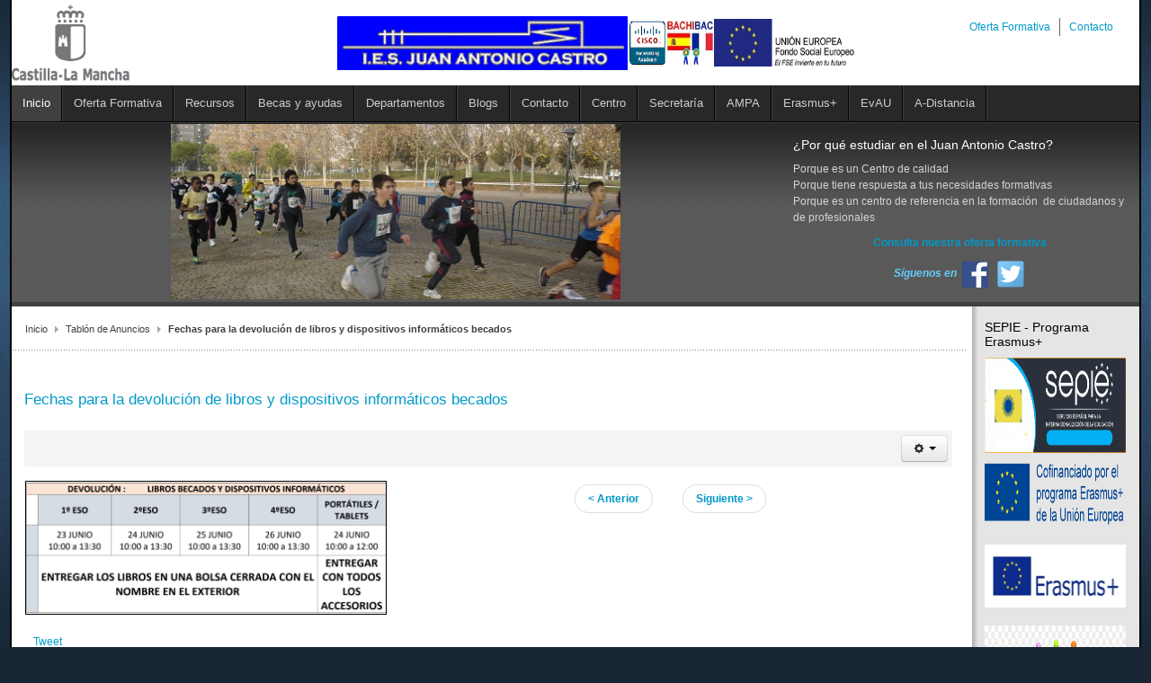

--- FILE ---
content_type: text/html; charset=utf-8
request_url: https://iesjuanantoniocastro.es/index.php/104-tablon-de-anuncios/902-fechas-para-la-devolucion-de-libros-y-dispositivos-informaticos-becados
body_size: 12349
content:
<!DOCTYPE html>
<!-- jsn_epic_free 6.0.0 -->
<html lang="es-es" dir="ltr">
<head>
	  <base href="https://iesjuanantoniocastro.es/index.php/104-tablon-de-anuncios/902-fechas-para-la-devolucion-de-libros-y-dispositivos-informaticos-becados" />
  <meta http-equiv="content-type" content="text/html; charset=utf-8" />
  <meta name="author" content="Sánchez Ortiz, José Ángel" />
  <meta name="generator" content="Joomla! - Open Source Content Management" />
  <title>Fechas para la devolución de libros y dispositivos informáticos becados</title>
  <link href="https://iesjuanantoniocastro.es/index.php/104-tablon-de-anuncios/902-fechas-para-la-devolucion-de-libros-y-dispositivos-informaticos-becados" rel="canonical" />
  <link href="/templates/jsn_epic_free/favicon.ico" rel="shortcut icon" type="image/vnd.microsoft.icon" />
  <link rel="stylesheet" href="/plugins/editors/jckeditor/typography/typography2.php" type="text/css" />
  <link rel="stylesheet" href="/media/system/css/modal.css" type="text/css" />
  <link rel="stylesheet" href="/media/com_phocadownload/css/main/phocadownload.css" type="text/css" />
  <link rel="stylesheet" href="/media/plg_content_phocadownload/css/phocadownload.css" type="text/css" />
  <link rel="stylesheet" href="/components/com_imageshow/assets/css/style.css" type="text/css" />
  <link rel="stylesheet" href="/media/jui/css/bootstrap.min.css" type="text/css" />
  <link rel="stylesheet" href="/media/jui/css/bootstrap-responsive.min.css" type="text/css" />
  <link rel="stylesheet" href="/media/jui/css/bootstrap-extended.css" type="text/css" />
  <link rel="stylesheet" href="/plugins/system/jsntplframework/assets/3rd-party/bootstrap/css/bootstrap-frontend.min.css" type="text/css" />
  <link rel="stylesheet" href="/templates/system/css/system.css" type="text/css" />
  <link rel="stylesheet" href="/templates/system/css/general.css" type="text/css" />
  <link rel="stylesheet" href="/templates/jsn_epic_free/css/template.css" type="text/css" />
  <link rel="stylesheet" href="/templates/jsn_epic_free/css/colors/blue.css" type="text/css" />
  <link rel="stylesheet" href="/templates/jsn_epic_free/css/styles/business.css" type="text/css" />
  <link rel="stylesheet" href="/media/mod_vvisit_counter/digit_counter/default.css" type="text/css" />
  <link rel="stylesheet" href="/media/mod_vvisit_counter/stats/default.css" type="text/css" />
  <link rel="stylesheet" href="/modules/mod_djimageslider/themes/default/css/djimageslider.css" type="text/css" />
  <style type="text/css">
.spshare_fltlft {display:inline-block}.spshare {margin:10px 0}.sp_fblike {width:120px}.sp_pinterest, .sp_linkedin,.sp_digg {margin-right:10px}.sp_pinterest a {float:left}.sp_plusone {width:70px}.sp_twitter {width:106px}	#jsn-page,
	#jsn-pos-topbar {
		width: 98%;
		min-width: 98%;
	}
  </style>
  <script src="/media/system/js/mootools-core.js" type="text/javascript"></script>
  <script src="/media/system/js/core.js" type="text/javascript"></script>
  <script src="/media/system/js/mootools-more.js" type="text/javascript"></script>
  <script src="/media/system/js/modal.js" type="text/javascript"></script>
  <script src="http://platform.linkedin.com/in.js" type="text/javascript"></script>
  <script src="http://platform.twitter.com/widgets.js" type="text/javascript"></script>
  <script src="https://apis.google.com/js/plusone.js" type="text/javascript"></script>
  <script src="/media/system/js/caption.js" type="text/javascript"></script>
  <script src="/plugins/system/jsntplframework/assets/joomlashine/js/noconflict.js" type="text/javascript"></script>
  <script src="/plugins/system/jsntplframework/assets/joomlashine/js/utils.js" type="text/javascript"></script>
  <script src="/templates/jsn_epic_free/js/jsn_template.js" type="text/javascript"></script>
  <script src="/media/jui/js/jquery.min.js" type="text/javascript"></script>
  <script src="/media/jui/js/jquery-noconflict.js" type="text/javascript"></script>
  <script src="/media/jui/js/bootstrap.min.js" type="text/javascript"></script>
  <script src="/media/djextensions/jquery-easing/jquery.easing.min.js" type="text/javascript" defer="defer"></script>
  <script src="/modules/mod_djimageslider/assets/js/slider.js?v=" type="text/javascript" defer="defer"></script>
  <script type="text/javascript">

		window.addEvent('domready', function() {

			SqueezeBox.initialize({});
			SqueezeBox.assign($$('a.modal'), {
				parse: 'rel'
			});
		});
					(function(d){
					  var js, id = 'facebook-jssdk'; if (d.getElementById(id)) {return;}
					  js = d.createElement('script'); js.id = id; js.async = true;
					  js.src = '//connect.facebook.net/en_US/all.js#xfbml=1';
					  d.getElementsByTagName('head')[0].appendChild(js);
					}(document));				
				window.addEvent('load', function() {
				new JCaption('img.caption');
			});
				JSNTemplate.initTemplate({
					templatePrefix			: "jsn_epic_free_",
					templatePath			: "/templates/jsn_epic_free",
					enableRTL				: 0,
					enableGotopLink			: 1,
					enableMobile			: 0,
					enableMobileMenuSticky	: 1,
					enableDesktopMenuSticky	: 0,
					responsiveLayout		: []
				});
			jQuery(document).ready(function()
				{
					jQuery('.hasTooltip').tooltip({"container": false});
				});
  </script>

</head>
<body id="jsn-master" class="jsn-textstyle-business jsn-color-blue jsn-direction-ltr jsn-desktop jsn-joomla-30  jsn-com-content jsn-view-article jsn-itemid-101 jsn-homepage">
		<div id="jsn-page" class="container">
			<div id="jsn-pos-stick-righttop">
			<div class=" jsn-modulecontainer"><div class="jsn-modulecontainer_inner"><div class="jsn-modulecontent">
<div  >
	<p><a class="link-tooltip" href="http://demo.joomlashine.com/joomla-templates/jsn-epic.html"><span style="left: -120px; top: -20px;"><img src="http://demo.joomlashine.com/joomla-templates/jsn_epic/free/images/extensions/custom-html/pro-edition/pro-edition-banner.png" alt="" /></span></a></p></div><div class="clearbreak"></div></div></div></div>
		</div>
			<div id="jsn-header">
			<div id="jsn-logo" class="pull-left">
							<div id="jsn-pos-logo">
					<div class=" jsn-modulecontainer"><div class="jsn-modulecontainer_inner"><div class="jsn-modulecontent">
<div  >
	<p>
	<a href="http://www.educa.jccm.es/es" target="_blank"><img alt="" src="/images/stories/Logo Junta gris.png" style="width: 131px; height: 85px;" /></a>&nbsp; &nbsp; &nbsp; &nbsp; &nbsp; &nbsp; &nbsp; &nbsp; &nbsp; &nbsp; &nbsp; &nbsp; &nbsp; &nbsp; &nbsp; &nbsp; &nbsp; &nbsp; &nbsp; &nbsp; &nbsp; &nbsp; &nbsp; &nbsp; &nbsp; &nbsp; &nbsp; &nbsp; &nbsp; &nbsp; &nbsp; &nbsp; &nbsp; &nbsp; &nbsp; &nbsp; &nbsp; &nbsp; &nbsp;<a href="/index.php"><img class="cke-resize cke-resize" src="/images/logoIESJAC-azul.GIF" style="width: 323.366px; height: 60px; margin-top: 0px; margin-bottom: 0px;" /></a><a href="http://www.netacad.com" target="_blank"><img class="cke-resize cke-resize" src="/images/logo_cisco.gif" style="width: 42.9972px; height: 50.9943px;" /></a><a href="http://w3.recursostic.edu.es/bachillerato/bachibac/web/es/" target="_blank"><img class="cke-resize" src="/images/bachibac.jpg" style="width: 52.9688px; height: 51.9886px;" /></a><a href="http://ec.europa.eu/esf/home.jsp?langId=es" target="_blank"><img class="cke-resize cke-resize" src="/images/logo fse.jpg" style="width: 158.963px; height: 53.9915px;" /></a></p>
</div><div class="clearbreak"></div></div></div></div>
				</div>

						</div>
			<div id="jsn-headerright" class="pull-right">
							<div id="jsn-pos-top" class="pull-left">
					<div class=" jsn-modulecontainer"><div class="jsn-modulecontainer_inner"><div class="jsn-modulecontent">
<ul class="menu-divmenu">
<li  class="first">	<a  href="/index.php/oferta-formativa" >
		<span>
		Oferta Formativa		</span>
	</a>
	</li><li  class="last">	<a  href="/index.php/contacto" >
		<span>
		Contacto		</span>
	</a>
	</li></ul><div class="clearbreak"></div></div></div></div>
					<div class="clearbreak"></div>
				</div>
						</div>
			<div class="clearbreak"></div>
		</div>
		<div id="jsn-body">
					<div id="jsn-menu">
							<div id="jsn-pos-mainmenu">
					<div class=" jsn-modulecontainer"><div class="jsn-modulecontainer_inner"><div class="jsn-modulecontent">
<ul class="menu-mainmenu">
<li  class="current active first"><a class="current" href="/" title="Comenzemos..." >
	<span>
		<span class="jsn-menutitle">Inicio</span><span class="jsn-menudescription">Comenzemos...</span>	</span>
</a></li><li  class="parent"><a  href="/index.php/oferta-formativa" title="Lo que puedes estudiar" >
	<span>
		<span class="jsn-menutitle">Oferta Formativa</span><span class="jsn-menudescription">Lo que puedes estudiar</span>	</span>
</a><ul><li  class="parent first"><a  href="/index.php/oferta-formativa/educacion-secundaria-obligatoria" >
	<span>
		Educación Secundaria Obligatoria	</span>
</a><ul><li  class="first"><a  href="/index.php/oferta-formativa/educacion-secundaria-obligatoria/1-de-educacion-secundaria-obligatoria" >
	<span>
		1º de Educación Secundaria Obligatoria	</span>
</a></li><li ><a  href="/index.php/oferta-formativa/educacion-secundaria-obligatoria/2-de-educacion-secundaria-obligatoria" >
	<span>
		2º de Educación Secundaria Obligatoria	</span>
</a></li><li ><a  href="/index.php/oferta-formativa/educacion-secundaria-obligatoria/3-de-educacion-secundaria-obligatoria" >
	<span>
		3º de Educación Secundaria Obligatoria	</span>
</a></li><li ><a  href="/index.php/oferta-formativa/educacion-secundaria-obligatoria/3-de-educacion-secundaria-obligatoria-diver" >
	<span>
		3º de Educación Secundaria Obligatoria DIVER	</span>
</a></li><li ><a  href="/index.php/oferta-formativa/educacion-secundaria-obligatoria/4-de-educacion-secundaria-obligatoria" >
	<span>
		4º de Educación Secundaria Obligatoria	</span>
</a></li><li  class="last"><a  href="/index.php/oferta-formativa/educacion-secundaria-obligatoria/4-de-educacion-secundaria-obligatoria-diver" >
	<span>
		4º de Educación Secundaria Obligatoria, DIVERSIFICACIÓN	</span>
</a></li></ul></li><li  class="parent"><a  href="/index.php/oferta-formativa/bachillerato" >
	<span>
		Bachillerato	</span>
</a><ul><li  class="first"><a  href="/index.php/oferta-formativa/bachillerato/1-de-bachillerato-de-ciencias-y-tecnologia" >
	<span>
		1º de Bachillerato de Ciencias y Tecnología	</span>
</a></li><li ><a  href="/index.php/oferta-formativa/bachillerato/1-de-bachillerato-de-humanidades-y-ciencias-sociales" >
	<span>
		1º de Bachillerato de Humanidades y Ciencias Sociales	</span>
</a></li><li ><a  href="/index.php/oferta-formativa/bachillerato/2-de-bachillerato-de-ciencias-y-tecnologia" >
	<span>
		2º de Bachillerato de Ciencias y Tecnología	</span>
</a></li><li  class="last"><a  href="/index.php/oferta-formativa/bachillerato/2-de-bachillerato-de-humanidades-y-ciencias-sociales" >
	<span>
		2º de Bachillerato de Humanidades y Ciencias Sociales	</span>
</a></li></ul></li><li  class="parent"><a  href="/index.php/oferta-formativa/ciclos-formativos-de-grado-superior" >
	<span>
		Ciclos Formativos de Grado Superior	</span>
</a><ul><li  class="parent first"><a  href="/index.php/oferta-formativa/ciclos-formativos-de-grado-superior/animaciones-3d-juegos-y-entornos-interactivos" >
	<span>
		Animaciones 3D, Juegos y Entornos Interactivos	</span>
</a><ul><li  class="first last"><a  href="/index.php/oferta-formativa/ciclos-formativos-de-grado-superior/animaciones-3d-juegos-y-entornos-interactivos/acceso-estructura-salidas-profesionales" >
	<span>
		Acceso, estructura, salidas profesionales...	</span>
</a></li></ul></li><li  class="parent"><a  href="/index.php/oferta-formativa/ciclos-formativos-de-grado-superior/automatizacion-y-robotica-industrial" >
	<span>
		Automatización y Robótica Industrial	</span>
</a><ul><li  class="first"><a  href="/index.php/oferta-formativa/ciclos-formativos-de-grado-superior/automatizacion-y-robotica-industrial/acceso-estructura-salidas-profesionales" >
	<span>
		Acceso, estructura, salidas profesionales..	</span>
</a></li><li ><a  href="/index.php/oferta-formativa/ciclos-formativos-de-grado-superior/automatizacion-y-robotica-industrial/video-presentacion" >
	<span>
		Video presentación	</span>
</a></li><li  class="last"><a  href="/index.php/oferta-formativa/ciclos-formativos-de-grado-superior/automatizacion-y-robotica-industrial/otros-videos" >
	<span>
		Otros Videos	</span>
</a></li></ul></li><li  class="parent"><a  href="/index.php/oferta-formativa/ciclos-formativos-de-grado-superior/automocion-vespertino" >
	<span>
		Automoción(Vespertino)	</span>
</a><ul><li  class="first last"><a  href="/index.php/oferta-formativa/ciclos-formativos-de-grado-superior/automocion-vespertino/acceso-estructura-salidas-profesionales" >
	<span>
		Acceso, estructura, salidas profesionales..	</span>
</a></li></ul></li><li  class="parent"><a  href="/index.php/oferta-formativa/ciclos-formativos-de-grado-superior/prevencion-de-riesgos-profesionales-a-distancia" >
	<span>
		Prevención de Riesgos Profesionales (a distancia)	</span>
</a><ul><li  class="first"><a  href="/index.php/oferta-formativa/ciclos-formativos-de-grado-superior/prevencion-de-riesgos-profesionales-a-distancia/acceso-estructura-salidas-profesionales" >
	<span>
		Acceso, estructura, salidas profesionales..	</span>
</a></li><li  class="last"><a  href="/index.php/oferta-formativa/ciclos-formativos-de-grado-superior/prevencion-de-riesgos-profesionales-a-distancia/video-presentacion" >
	<span>
		Video presentación	</span>
</a></li></ul></li><li  class="parent"><a  href="/index.php/oferta-formativa/ciclos-formativos-de-grado-superior/proyectos-de-edificacion" >
	<span>
		Proyectos de Edificación	</span>
</a><ul><li  class="first last"><a  href="/index.php/oferta-formativa/ciclos-formativos-de-grado-superior/proyectos-de-edificacion/acceso-estructura-salidas-profesionales" >
	<span>
		Acceso, estructura, salidas profesionales..	</span>
</a></li></ul></li><li  class="parent"><a  href="/index.php/oferta-formativa/ciclos-formativos-de-grado-superior/sistemas-de-telecomunicaciones-e-informaticos" >
	<span>
		Sistemas de Telecomunicaciones e Informáticos	</span>
</a><ul><li  class="first"><a  href="/index.php/oferta-formativa/ciclos-formativos-de-grado-superior/sistemas-de-telecomunicaciones-e-informaticos/acceso-estructura-salidas-profesionales" >
	<span>
		Acceso, estructura, salidas profesionales..	</span>
</a></li><li  class="last"><a  href="/index.php/oferta-formativa/ciclos-formativos-de-grado-superior/sistemas-de-telecomunicaciones-e-informaticos/video-presentacion" >
	<span>
		Video presentación	</span>
</a></li></ul></li></ul></li><li  class="parent"><a  href="/index.php/oferta-formativa/ciclos-formativos-de-grado-medio" >
	<span>
		Ciclos Formativos de Grado Medio	</span>
</a><ul><li  class="parent first"><a  href="/index.php/oferta-formativa/ciclos-formativos-de-grado-medio/instalaciones-de-telecomunicaciones" >
	<span>
		Instalaciones de Telecomunicaciones("Cisco System")	</span>
</a><ul><li  class="first"><a  href="/index.php/oferta-formativa/ciclos-formativos-de-grado-medio/instalaciones-de-telecomunicaciones/acceso-estructura-salidas-profesionales" >
	<span>
		Acceso, estructura, salidas profesionales..	</span>
</a></li><li  class="last"><a  href="/index.php/oferta-formativa/ciclos-formativos-de-grado-medio/instalaciones-de-telecomunicaciones/video-presentacion" >
	<span>
		Video presentación	</span>
</a></li></ul></li><li  class="parent"><a  href="/index.php/oferta-formativa/ciclos-formativos-de-grado-medio/instalaciones-electricas-y-automaticas" >
	<span>
		Instalaciones Eléctricas y Automáticas	</span>
</a><ul><li  class="first"><a  href="/index.php/oferta-formativa/ciclos-formativos-de-grado-medio/instalaciones-electricas-y-automaticas/acceso-estructura-salidas-profesionales" >
	<span>
		Acceso, estructura, salidas profesionales..	</span>
</a></li><li  class="last"><a  href="/index.php/oferta-formativa/ciclos-formativos-de-grado-medio/instalaciones-electricas-y-automaticas/video-presentacion" >
	<span>
		Video presentación	</span>
</a></li></ul></li><li  class="parent"><a  href="/index.php/oferta-formativa/ciclos-formativos-de-grado-medio/mecanizado" >
	<span>
		Mecanizado	</span>
</a><ul><li  class="first last"><a  href="/index.php/oferta-formativa/ciclos-formativos-de-grado-medio/mecanizado/acceso-estructura-salidas-profesionales" >
	<span>
		Acceso, estructura, salidas profesionales..	</span>
</a></li></ul></li><li  class="parent"><a  href="/index.php/oferta-formativa/ciclos-formativos-de-grado-medio/carroceria" >
	<span>
		Carrocería	</span>
</a><ul><li  class="first last"><a  href="/index.php/oferta-formativa/ciclos-formativos-de-grado-medio/carroceria/acceso-estructura-salidas-profesionales" >
	<span>
		Acceso, estructura, salidas profesionales..	</span>
</a></li></ul></li><li  class="parent"><a  href="/index.php/oferta-formativa/ciclos-formativos-de-grado-medio/electromecanica-de-vehiculos" >
	<span>
		Electromecánica de Vehículos Automóviles(1 Grupo diurno y 1 grupo vespertino)	</span>
</a><ul><li  class="first last"><a  href="/index.php/oferta-formativa/ciclos-formativos-de-grado-medio/electromecanica-de-vehiculos/acceso-estructura-salidas-profesionales" >
	<span>
		Acceso, estructura, salidas profesionales..	</span>
</a></li></ul></li><li  class="parent"><a  href="/index.php/oferta-formativa/ciclos-formativos-de-grado-medio/mantenimiento-electromecanico" >
	<span>
		Mantenimiento Electromecánico	</span>
</a><ul><li  class="first last"><a  href="/index.php/oferta-formativa/ciclos-formativos-de-grado-medio/mantenimiento-electromecanico/acceso-estructura-salidas-profesionales" >
	<span>
		Acceso, estructura, salidas profesionales..	</span>
</a></li></ul></li><li  class="parent"><a  href="/index.php/oferta-formativa/ciclos-formativos-de-grado-medio/cfgm-de-obras-de-interior-decoracion-y-rehabilitacion" >
	<span>
		Obras de Interior, Decoración y Rehabilitación	</span>
</a><ul><li  class="first last"><a  href="/index.php/oferta-formativa/ciclos-formativos-de-grado-medio/cfgm-de-obras-de-interior-decoracion-y-rehabilitacion/acceso-estructura-salidas-profesionales" >
	<span>
		Acceso, estructura, salidas profesionales...	</span>
</a></li></ul></li></ul></li><li  class="parent"><a  href="/index.php/oferta-formativa/ciclos-formativos-de-grado-basico" >
	<span>
		Ciclos Formativos de Grado Básico	</span>
</a><ul><li  class="first"><a  href="/index.php/oferta-formativa/ciclos-formativos-de-grado-basico/fpb-de-electricidad-y-electronica" >
	<span>
		FPB de Electricidad y Electrónica	</span>
</a></li><li  class="last"><a  href="/index.php/oferta-formativa/ciclos-formativos-de-grado-basico/cfgb-de-fabricacion-y-montaje" >
	<span>
		CFGB de Fabricación y Montaje	</span>
</a></li></ul></li><li  class="parent last"><a  href="/index.php/oferta-formativa/programas-especificos-de-formacion-profesional" >
	<span>
		Programas Específicos de Formación Profesional	</span>
</a><ul><li  class="parent first last"><a  href="/index.php/oferta-formativa/programas-especificos-de-formacion-profesional/operaciones-de-grabacion-y-tratamiento-de-datos-y-documentos" >
	<span>
		Operaciones de Grabación y Tratamiento de Datos y Documentos	</span>
</a><ul><li  class="first last"><a  href="/index.php/oferta-formativa/programas-especificos-de-formacion-profesional/operaciones-de-grabacion-y-tratamiento-de-datos-y-documentos/acceso-estructura-salidas-profesionales" >
	<span>
		Acceso, estructura, salidas profesionales	</span>
</a></li></ul></li></ul></li></ul></li><li  class="parent">	<a  href="/" title="Lo que puedes estudiar" >
		<span>
		<span class="jsn-menutitle">Recursos</span><span class="jsn-menudescription">Lo que puedes estudiar</span>		</span>
	</a>
	<ul><li  class="first">		<a class="" href="https://webmail.1and1.es" onclick="window.open(this.href,'targetWindow','toolbar=no,location=no,status=no,menubar=no,scrollbars=yes,resizable=yes,');return false;" >
			<span>
			Castro Mail			</span>
		</a>	
</li><li  class="parent"><a  href="/index.php/recursos/2011-03-31-04-22-51" >
	<span>
		Servicio de Orientación	</span>
</a><ul><li  class="first"><a  href="/index.php/recursos/2011-03-31-04-22-51/contactar-con-servicio-de-orientacion" >
	<span>
		Contactar con Servicio de Orientación	</span>
</a></li><li  class="last"><a  href="/index.php/recursos/2011-03-31-04-22-51/galeria-fotografica" >
	<span>
		Galería Fotográfica	</span>
</a></li></ul></li><li  class="parent"><a  href="/index.php/recursos/2011-03-31-04-23-33" >
	<span>
		Educador Social	</span>
</a><ul><li  class="first last"><a  href="/index.php/recursos/2011-03-31-04-23-33/contactar-con-educador-social" >
	<span>
		Contactar con Educador Social	</span>
</a></li></ul></li><li ><a  href="/index.php/recursos/2011-03-31-04-24-11" >
	<span>
		Bolsa de Trabajo	</span>
</a></li><li  class="parent"><a  href="/index.php/recursos/radio-jac" >
	<span>
		Radio JAC	</span>
</a><ul><li  class="first"><a  href="/index.php/recursos/radio-jac/programas-anteriores" >
	<span>
		Programas anteriores	</span>
</a></li><li ><a  href="/index.php/recursos/radio-jac/interes-general" >
	<span>
		Interés general	</span>
</a></li><li ><a  href="/index.php/recursos/radio-jac/tertulias-musica" >
	<span>
		Tertulias, música...	</span>
</a></li><li ><a  href="/index.php/recursos/radio-jac/entrevistas" >
	<span>
		Entrevistas	</span>
</a></li><li ><a  href="/index.php/recursos/radio-jac/informacion-de-ciclos-formativos" >
	<span>
		Información de Ciclos Formativos	</span>
</a></li><li  class="last"><a  href="/index.php/recursos/erasmus/contacto" >
	<span>
		Contacto	</span>
</a></li></ul></li></ul></li><li ><a  href="/index.php/becas-y-ayudas" >
	<span>
		Becas y ayudas	</span>
</a></li><li  class="parent"><a  href="/index.php/departamentos" title="Áreas didácticas" >
	<span>
		<span class="jsn-menutitle">Departamentos</span><span class="jsn-menudescription">Áreas didácticas</span>	</span>
</a><ul><li  class="parent first"><a  href="/index.php/departamentos/secundaria-y-bachillerato" >
	<span>
		Secundaria y Bachillerato	</span>
</a><ul><li  class="first"><a  href="/index.php/departamentos/secundaria-y-bachillerato/artes-plasticas-y-dibujo" >
	<span>
		Artes Plásticas y Dibujo	</span>
</a></li><li ><a  href="/index.php/departamentos/secundaria-y-bachillerato/ciencias-naturales" >
	<span>
		Biología y Geología	</span>
</a></li><li ><a  href="/index.php/departamentos/secundaria-y-bachillerato/cultura-clasica" >
	<span>
		Cultura Clásica	</span>
</a></li><li ><a  href="/index.php/departamentos/secundaria-y-bachillerato/educacion-fisica" >
	<span>
		Educación Física	</span>
</a></li><li ><a  href="/index.php/departamentos/secundaria-y-bachillerato/economia" >
	<span>
		Economía	</span>
</a></li><li ><a  href="/index.php/departamentos/secundaria-y-bachillerato/filosofia" >
	<span>
		Filosofía	</span>
</a></li><li ><a  href="/index.php/departamentos/secundaria-y-bachillerato/fisica-y-quimica" >
	<span>
		Física y Química	</span>
</a></li><li ><a  href="/index.php/departamentos/secundaria-y-bachillerato/frances" >
	<span>
		Francés	</span>
</a></li><li ><a  href="/index.php/departamentos/secundaria-y-bachillerato/geografia-e-historia" >
	<span>
		Geografía e Historia	</span>
</a></li><li ><a  href="/index.php/departamentos/secundaria-y-bachillerato/ingles" >
	<span>
		Inglés	</span>
</a></li><li ><a  href="/index.php/departamentos/secundaria-y-bachillerato/lengua-castellana-y-literatura" >
	<span>
		Lengua Castellana y Literatura	</span>
</a></li><li ><a  href="/index.php/departamentos/secundaria-y-bachillerato/matematicas" >
	<span>
		Matemáticas	</span>
</a></li><li ><a  href="/index.php/departamentos/secundaria-y-bachillerato/musica" >
	<span>
		Música	</span>
</a></li><li ><a  href="/index.php/departamentos/secundaria-y-bachillerato/religion" >
	<span>
		Religión	</span>
</a></li><li  class="last"><a  href="/index.php/departamentos/secundaria-y-bachillerato/tecnologia" >
	<span>
		Tecnología	</span>
</a></li></ul></li><li  class="parent"><a  href="/index.php/departamentos/formacion-profesional" >
	<span>
		Formación Profesional	</span>
</a><ul><li  class="first"><a  href="/index.php/departamentos/formacion-profesional/electricidad-y-electronica" >
	<span>
		Electricidad y Electrónica	</span>
</a></li><li ><a  href="/index.php/departamentos/formacion-profesional/edificacion-y-obra-civil" >
	<span>
		Edificación y Obra Civil	</span>
</a></li><li ><a  href="/index.php/departamentos/formacion-profesional/fabricacion-mecanica" >
	<span>
		Fabricación Mecánica	</span>
</a></li><li ><a  href="/index.php/departamentos/formacion-profesional/instalacion-y-mantenimiento" >
	<span>
		Instalación y Mantenimiento	</span>
</a></li><li ><a  href="/index.php/departamentos/formacion-profesional/transporte-y-mantenimiento-de-vehiculos" >
	<span>
		Transporte y Mantenimiento de Vehículos	</span>
</a></li><li ><a  href="/index.php/departamentos/formacion-profesional/formacion-y-orientacion-laboral" >
	<span>
		Formación y Orientación Laboral	</span>
</a></li><li ><a  href="/index.php/departamentos/formacion-profesional/administracion-y-gestion" >
	<span>
		Administración y Gestión	</span>
</a></li><li  class="last"><a  href="/index.php/departamentos/formacion-profesional/imagen-y-sonido" >
	<span>
		Comunicación, Imagen y Sonido	</span>
</a></li></ul></li><li  class="last"><a  href="/index.php/departamentos/departamento-de-orientacion" >
	<span>
		Departamento de Orientación	</span>
</a></li></ul></li><li  class="parent"><a  href="/index.php/blogs" >
	<span>
		Blogs	</span>
</a><ul><li  class="first"><a  href="/index.php/blogs/2013-11-04-10-19-43" >
	<span>
		Periódico Digital	</span>
</a></li><li >		<a class="" href="http://www.iesjuanantoniocastro.es/index.php/blogs?task=weblink.go&id=1" target="_blank" >
			<span>
			Blog de Matemáticas			</span>
		</a>
</li><li >		<a class="" href="https://cncvm.blogspot.com/" target="_blank" >
			<span>
			Blog de Ciencias Naturales			</span>
		</a>
</li><li >		<a class="" href="http://the-new-jac-times.webnode.es/" target="_blank" >
			<span>
			Blog de Inglés			</span>
		</a>
</li><li >		<a class="" href="http://folcastro.blogspot.com.es/" target="_blank" >
			<span>
			Blog de F.O.L.			</span>
		</a>
</li><li >		<a class="" href="https://carotravolta.wordpress.com/" target="_blank" >
			<span>
			Blog del proyecto Hagamos del Instituto un Espacio Habitable			</span>
		</a>
</li><li >		<a class="" href="http://www.iesjuanantoniocastro.es/WebMusica/" target="_blank" >
			<span>
			Web del Departamento de Música 			</span>
		</a>
</li><li >		<a class="" href="http://aulatec.iesjuanantoniocastro.es/" target="_blank" >
			<span>
			Aula virtual de Tecnología			</span>
		</a>
</li><li  class="last">		<a class="" href="http://iesjuanantoniocastroerasmus.blogspot.com/" target="_blank" >
			<span>
			Blog del Programa Erasmus+			</span>
		</a>
</li></ul></li><li ><a  href="/index.php/contacto" title="Más información" >
	<span>
		<span class="jsn-menutitle">Contacto</span><span class="jsn-menudescription">Más información</span>	</span>
</a></li><li  class="parent"><a  href="/index.php/centro" title="Así somos..." >
	<span>
		<span class="jsn-menutitle">Centro</span><span class="jsn-menudescription">Así somos...</span>	</span>
</a><ul><li  class="first"><a  href="/index.php/centro/localizacion" >
	<span>
		Localización	</span>
</a></li><li ><a  href="/index.php/centro/equipo-directivo" >
	<span>
		Equipo Directivo	</span>
</a></li><li  class="last"><a  href="/index.php/centro/documentos-programaticos" >
	<span>
		Documentos programáticos	</span>
</a></li></ul></li><li  class="parent"><a  href="/index.php/secretaria" >
	<span>
		Secretaría	</span>
</a><ul><li  class="first"><a  href="/index.php/secretaria/tramites-administrativos" >
	<span>
		Trámites administrativos	</span>
</a></li><li ><a  href="/index.php/secretaria/horario-y-contacto" >
	<span>
		Horario y contacto	</span>
</a></li><li  class="last"><a  href="/index.php/secretaria/documentos-y-formularios" >
	<span>
		Documentos y Formularios	</span>
</a></li></ul></li><li ><a  href="/index.php/ampa" title="Asociación de padres y madres de alumnos" >
	<span>
		<span class="jsn-menutitle">AMPA</span><span class="jsn-menudescription">Asociación de padres y madres de alumnos</span>	</span>
</a></li><li  class="parent"><a  href="/index.php/programa-erasmus" >
	<span>
		Erasmus+	</span>
</a><ul><li  class="first"><a  href="/index.php/programa-erasmus/erasmus-proyecto-ka121-vet-2025" >
	<span>
		ERASMUS+. PROYECTO KA121-VET 2025	</span>
</a></li><li ><a  href="/index.php/programa-erasmus/erasmus-proyecto-ka131-hed-2025" >
	<span>
		ERASMUS+. PROYECTO KA131-HED 2025	</span>
</a></li><li ><a  href="/index.php/programa-erasmus/erasmus-ka131-hed-2024" >
	<span>
		ERASMUS+ KA131-HED 2024	</span>
</a></li><li ><a  href="/index.php/programa-erasmus/erasmus-ka131-hed" >
	<span>
		ERASMUS+. KA131-HED 2023	</span>
</a></li><li ><a  href="/index.php/programa-erasmus/erasmus-ka131-hed-inscripcion" >
	<span>
		ERASMUS+ KA131-HED 2022	</span>
</a></li><li >		<a class="" href="http://iesjuanantoniocastroerasmus.blogspot.com/" target="_blank" >
			<span>
			Blog de Erasmus+			</span>
		</a>
</li><li ><a  href="/index.php/programa-erasmus/2017-02-03-20-30-04" >
	<span>
		Declaración de Política de Erasmus	</span>
</a></li><li ><a  href="/index.php/programa-erasmus/carta-erasmus" >
	<span>
		Carta Erasmus	</span>
</a></li><li >	<a  href="/index.php/recursos/erasmus/contacto" >
		<span>
		Contacto		</span>
	</a>
	</li><li  class="last"><a  href="/index.php/programa-erasmus/ka-103" >
	<span>
		KA-103	</span>
</a></li></ul></li><li ><a  href="/index.php/evau-general" >
	<span>
		EvAU	</span>
</a></li><li  class="parent"><a  href="/index.php/a-distancia" >
	<span>
		A-Distancia	</span>
</a><ul><li  class="first">		<a class="" href="https://educamosclm.castillalamancha.es/" target="_blank" >
			<span>
			Acceso a la plataforma			</span>
		</a>
</li><li  class="last"><a class="" href="/index.php/a-distancia/a-distancia" target="_blank" >
	<span>
		Información y Matrícula	</span>
</a></li></ul></li></ul><div class="clearbreak"></div></div></div></div>
				</div>
			            <div class="clearbreak"></div>
			</div>
					<div id="jsn-content-top" class="jsn-haspromoright ">
				<div id="jsn-promo" class="row-fluid">
			                    <div id="jsn-pos-promo" class="span8 order1 ">
                        <div class=" jsn-modulecontainer"><div class="jsn-modulecontainer_inner"><div><div><div class="jsn-modulecontent">
<div style="border: 0px !important;">
<div id="djslider-loader223" class="djslider-loader djslider-loader-default" data-animation='{"auto":"1","transition":"easeInOutCirc","css3transition":"cubic-bezier(0.785, 0.135, 0.150, 0.860)","duration":"1500","delay":4500}' data-djslider='{"id":"223","slider_type":"2","slide_size":"500","visible_slides":1,"direction":"left","show_buttons":"0","show_arrows":"0","preload":"800","css3":"1"}' tabindex="0">
    <div id="djslider223" class="djslider djslider-default img-vcenter" style="height: 195px; width: 500px; max-width: 500px;">
        <div id="slider-container223" class="slider-container">
        	<ul id="slider223" class="djslider-in">
          		          			<li style="margin: 0 0px 0px 0 !important; height: 195px; width: 500px;">
          					            											<img class="dj-image" src="/images/stories/instituto//RADIO 2m.jpg" alt="RADIO 2m.jpg" style="width: 100%; height: auto;"/>
																									
						
					</li>
                          			<li style="margin: 0 0px 0px 0 !important; height: 195px; width: 500px;">
          					            											<img class="dj-image" src="/images/stories/instituto//DSC06363m.jpg" alt="DSC06363m.jpg" style="width: 100%; height: auto;"/>
																									
						
					</li>
                          			<li style="margin: 0 0px 0px 0 !important; height: 195px; width: 500px;">
          					            											<img class="dj-image" src="/images/stories/instituto//P4070088m.jpg" alt="P4070088m.jpg" style="width: 100%; height: auto;"/>
																									
						
					</li>
                          			<li style="margin: 0 0px 0px 0 !important; height: 195px; width: 500px;">
          					            											<img class="dj-image" src="/images/stories/instituto//DSC07851m.jpg" alt="DSC07851m.jpg" style="width: 100%; height: auto;"/>
																									
						
					</li>
                          			<li style="margin: 0 0px 0px 0 !important; height: 195px; width: 500px;">
          					            											<img class="dj-image" src="/images/stories/instituto//DSC07380m.jpg" alt="DSC07380m.jpg" style="width: 100%; height: auto;"/>
																									
						
					</li>
                          			<li style="margin: 0 0px 0px 0 !important; height: 195px; width: 500px;">
          					            											<img class="dj-image" src="/images/stories/instituto//OLIMPIADAS FILOSOFÍAm.jpg" alt="OLIMPIADAS FILOSOFÍAm.jpg" style="width: 100%; height: auto;"/>
																									
						
					</li>
                          			<li style="margin: 0 0px 0px 0 !important; height: 195px; width: 500px;">
          					            											<img class="dj-image" src="/images/stories/instituto//museociencia3m.jpg" alt="museociencia3m.jpg" style="width: 100%; height: auto;"/>
																									
						
					</li>
                          			<li style="margin: 0 0px 0px 0 !important; height: 195px; width: 500px;">
          					            											<img class="dj-image" src="/images/stories/instituto//intercambio2m.jpg" alt="intercambio2m.jpg" style="width: 100%; height: auto;"/>
																									
						
					</li>
                          			<li style="margin: 0 0px 0px 0 !important; height: 195px; width: 500px;">
          					            											<img class="dj-image" src="/images/stories/instituto//DSC02305m.jpg" alt="DSC02305m.jpg" style="width: 100%; height: auto;"/>
																									
						
					</li>
                          			<li style="margin: 0 0px 0px 0 !important; height: 195px; width: 500px;">
          					            											<img class="dj-image" src="/images/stories/instituto//SAM_6974m.jpg" alt="SAM_6974m.jpg" style="width: 100%; height: auto;"/>
																									
						
					</li>
                          			<li style="margin: 0 0px 0px 0 !important; height: 195px; width: 500px;">
          					            											<img class="dj-image" src="/images/stories/instituto//IMG_4769m.jpg" alt="IMG_4769m.jpg" style="width: 100%; height: auto;"/>
																									
						
					</li>
                          			<li style="margin: 0 0px 0px 0 !important; height: 195px; width: 500px;">
          					            											<img class="dj-image" src="/images/stories/instituto//frances1m.jpg" alt="frances1m.jpg" style="width: 100%; height: auto;"/>
																									
						
					</li>
                          			<li style="margin: 0 0px 0px 0 !important; height: 195px; width: 500px;">
          					            											<img class="dj-image" src="/images/stories/instituto//CULTURA2m.jpg" alt="CULTURA2m.jpg" style="width: 100%; height: auto;"/>
																									
						
					</li>
                          			<li style="margin: 0 0px 0px 0 !important; height: 195px; width: 500px;">
          					            											<img class="dj-image" src="/images/stories/instituto//PA300031m.jpg" alt="PA300031m.jpg" style="width: 100%; height: auto;"/>
																									
						
					</li>
                          			<li style="margin: 0 0px 0px 0 !important; height: 195px; width: 500px;">
          					            											<img class="dj-image" src="/images/stories/instituto//teatro2m.jpg" alt="teatro2m.jpg" style="width: 100%; height: auto;"/>
																									
						
					</li>
                          			<li style="margin: 0 0px 0px 0 !important; height: 195px; width: 500px;">
          					            											<img class="dj-image" src="/images/stories/instituto//museociencia2m.jpg" alt="museociencia2m.jpg" style="width: 100%; height: auto;"/>
																									
						
					</li>
                          			<li style="margin: 0 0px 0px 0 !important; height: 195px; width: 500px;">
          					            											<img class="dj-image" src="/images/stories/instituto//RADIO JACm.jpg" alt="RADIO JACm.jpg" style="width: 100%; height: auto;"/>
																									
						
					</li>
                          			<li style="margin: 0 0px 0px 0 !important; height: 195px; width: 500px;">
          					            											<img class="dj-image" src="/images/stories/instituto//IMG_0432m.jpg" alt="IMG_0432m.jpg" style="width: 100%; height: auto;"/>
																									
						
					</li>
                          			<li style="margin: 0 0px 0px 0 !important; height: 195px; width: 500px;">
          					            											<img class="dj-image" src="/images/stories/instituto//ERASMUS_GOOD_MORNING_EUROPE2m.jpg" alt="ERASMUS_GOOD_MORNING_EUROPE2m.jpg" style="width: 100%; height: auto;"/>
																									
						
					</li>
                          			<li style="margin: 0 0px 0px 0 !important; height: 195px; width: 500px;">
          					            											<img class="dj-image" src="/images/stories/instituto//DSC_1381m.jpg" alt="DSC_1381m.jpg" style="width: 100%; height: auto;"/>
																									
						
					</li>
                          			<li style="margin: 0 0px 0px 0 !important; height: 195px; width: 500px;">
          					            											<img class="dj-image" src="/images/stories/instituto//AMNISTÍAm.jpg" alt="AMNISTÍAm.jpg" style="width: 100%; height: auto;"/>
																									
						
					</li>
                          			<li style="margin: 0 0px 0px 0 !important; height: 195px; width: 500px;">
          					            											<img class="dj-image" src="/images/stories/instituto//CONCIERTO1m.jpg" alt="CONCIERTO1m.jpg" style="width: 100%; height: auto;"/>
																									
						
					</li>
                          			<li style="margin: 0 0px 0px 0 !important; height: 195px; width: 500px;">
          					            											<img class="dj-image" src="/images/stories/instituto//CARITAS2m.jpg" alt="CARITAS2m.jpg" style="width: 100%; height: auto;"/>
																									
						
					</li>
                          			<li style="margin: 0 0px 0px 0 !important; height: 195px; width: 500px;">
          					            											<img class="dj-image" src="/images/stories/instituto//Activa 004m.jpg" alt="Activa 004m.jpg" style="width: 100%; height: auto;"/>
																									
						
					</li>
                          			<li style="margin: 0 0px 0px 0 !important; height: 195px; width: 500px;">
          					            											<img class="dj-image" src="/images/stories/instituto//museociencia4m.jpg" alt="museociencia4m.jpg" style="width: 100%; height: auto;"/>
																									
						
					</li>
                          			<li style="margin: 0 0px 0px 0 !important; height: 195px; width: 500px;">
          					            											<img class="dj-image" src="/images/stories/instituto//museociencia5m.jpg" alt="museociencia5m.jpg" style="width: 100%; height: auto;"/>
																									
						
					</li>
                          			<li style="margin: 0 0px 0px 0 !important; height: 195px; width: 500px;">
          					            											<img class="dj-image" src="/images/stories/instituto//DSC07864m.jpg" alt="DSC07864m.jpg" style="width: 100%; height: auto;"/>
																									
						
					</li>
                          			<li style="margin: 0 0px 0px 0 !important; height: 195px; width: 500px;">
          					            											<img class="dj-image" src="/images/stories/instituto//CARITAS 3m.jpg" alt="CARITAS 3m.jpg" style="width: 100%; height: auto;"/>
																									
						
					</li>
                          			<li style="margin: 0 0px 0px 0 !important; height: 195px; width: 500px;">
          					            											<img class="dj-image" src="/images/stories/instituto//GOLFm.jpg" alt="GOLFm.jpg" style="width: 100%; height: auto;"/>
																									
						
					</li>
                          			<li style="margin: 0 0px 0px 0 !important; height: 195px; width: 500px;">
          					            											<img class="dj-image" src="/images/stories/instituto//VIAJE A TOLEDOm.jpg" alt="VIAJE A TOLEDOm.jpg" style="width: 100%; height: auto;"/>
																									
						
					</li>
                          			<li style="margin: 0 0px 0px 0 !important; height: 195px; width: 500px;">
          					            											<img class="dj-image" src="/images/stories/instituto//PARISm.jpg" alt="PARISm.jpg" style="width: 100%; height: auto;"/>
																									
						
					</li>
                          			<li style="margin: 0 0px 0px 0 !important; height: 195px; width: 500px;">
          					            											<img class="dj-image" src="/images/stories/instituto//DSC08421m.jpg" alt="DSC08421m.jpg" style="width: 100%; height: auto;"/>
																									
						
					</li>
                          			<li style="margin: 0 0px 0px 0 !important; height: 195px; width: 500px;">
          					            											<img class="dj-image" src="/images/stories/instituto//DSC08442m.jpg" alt="DSC08442m.jpg" style="width: 100%; height: auto;"/>
																									
						
					</li>
                          			<li style="margin: 0 0px 0px 0 !important; height: 195px; width: 500px;">
          					            											<img class="dj-image" src="/images/stories/instituto//DSC08061m.jpg" alt="DSC08061m.jpg" style="width: 100%; height: auto;"/>
																									
						
					</li>
                          			<li style="margin: 0 0px 0px 0 !important; height: 195px; width: 500px;">
          					            											<img class="dj-image" src="/images/stories/instituto//DSC07307m.jpg" alt="DSC07307m.jpg" style="width: 100%; height: auto;"/>
																									
						
					</li>
                          			<li style="margin: 0 0px 0px 0 !important; height: 195px; width: 500px;">
          					            											<img class="dj-image" src="/images/stories/instituto//VIAJEm.jpg" alt="VIAJEm.jpg" style="width: 100%; height: auto;"/>
																									
						
					</li>
                          			<li style="margin: 0 0px 0px 0 !important; height: 195px; width: 500px;">
          					            											<img class="dj-image" src="/images/stories/instituto//DSC08438m.jpg" alt="DSC08438m.jpg" style="width: 100%; height: auto;"/>
																									
						
					</li>
                          			<li style="margin: 0 0px 0px 0 !important; height: 195px; width: 500px;">
          					            											<img class="dj-image" src="/images/stories/instituto//museociencia1m.jpg" alt="museociencia1m.jpg" style="width: 100%; height: auto;"/>
																									
						
					</li>
                          			<li style="margin: 0 0px 0px 0 !important; height: 195px; width: 500px;">
          					            											<img class="dj-image" src="/images/stories/instituto//ERASMUS_GOOD_MORNING_EUROPE1m.jpg" alt="ERASMUS_GOOD_MORNING_EUROPE1m.jpg" style="width: 100%; height: auto;"/>
																									
						
					</li>
                          			<li style="margin: 0 0px 0px 0 !important; height: 195px; width: 500px;">
          					            											<img class="dj-image" src="/images/stories/instituto//DSC02058m.jpg" alt="DSC02058m.jpg" style="width: 100%; height: auto;"/>
																									
						
					</li>
                          			<li style="margin: 0 0px 0px 0 !important; height: 195px; width: 500px;">
          					            											<img class="dj-image" src="/images/stories/instituto//IMG_0435m.jpg" alt="IMG_0435m.jpg" style="width: 100%; height: auto;"/>
																									
						
					</li>
                          			<li style="margin: 0 0px 0px 0 !important; height: 195px; width: 500px;">
          					            											<img class="dj-image" src="/images/stories/instituto//DSC02304m.jpg" alt="DSC02304m.jpg" style="width: 100%; height: auto;"/>
																									
						
					</li>
                          			<li style="margin: 0 0px 0px 0 !important; height: 195px; width: 500px;">
          					            											<img class="dj-image" src="/images/stories/instituto//PB060474m.jpg" alt="PB060474m.jpg" style="width: 100%; height: auto;"/>
																									
						
					</li>
                          			<li style="margin: 0 0px 0px 0 !important; height: 195px; width: 500px;">
          					            											<img class="dj-image" src="/images/stories/instituto//DSC07872m.jpg" alt="DSC07872m.jpg" style="width: 100%; height: auto;"/>
																									
						
					</li>
                          			<li style="margin: 0 0px 0px 0 !important; height: 195px; width: 500px;">
          					            											<img class="dj-image" src="/images/stories/instituto//IMG_0439m.jpg" alt="IMG_0439m.jpg" style="width: 100%; height: auto;"/>
																									
						
					</li>
                          			<li style="margin: 0 0px 0px 0 !important; height: 195px; width: 500px;">
          					            											<img class="dj-image" src="/images/stories/instituto//COMERCIO JUSTOm.jpg" alt="COMERCIO JUSTOm.jpg" style="width: 100%; height: auto;"/>
																									
						
					</li>
                          			<li style="margin: 0 0px 0px 0 !important; height: 195px; width: 500px;">
          					            											<img class="dj-image" src="/images/stories/instituto//DSC08292m.jpg" alt="DSC08292m.jpg" style="width: 100%; height: auto;"/>
																									
						
					</li>
                          			<li style="margin: 0 0px 0px 0 !important; height: 195px; width: 500px;">
          					            											<img class="dj-image" src="/images/stories/instituto//Examenes-800x445.jpg" alt="Examenes-800x445.jpg" style="width: 100%; height: auto;"/>
																									
						
					</li>
                          			<li style="margin: 0 0px 0px 0 !important; height: 195px; width: 500px;">
          					            											<img class="dj-image" src="/images/stories/instituto//tablonm.jpg" alt="tablonm.jpg" style="width: 100%; height: auto;"/>
																									
						
					</li>
                          			<li style="margin: 0 0px 0px 0 !important; height: 195px; width: 500px;">
          					            											<img class="dj-image" src="/images/stories/instituto//intercambio1m.jpg" alt="intercambio1m.jpg" style="width: 100%; height: auto;"/>
																									
						
					</li>
                          			<li style="margin: 0 0px 0px 0 !important; height: 195px; width: 500px;">
          					            											<img class="dj-image" src="/images/stories/instituto//bibliom.jpg" alt="bibliom.jpg" style="width: 100%; height: auto;"/>
																									
						
					</li>
                          			<li style="margin: 0 0px 0px 0 !important; height: 195px; width: 500px;">
          					            											<img class="dj-image" src="/images/stories/instituto//hallm.jpg" alt="hallm.jpg" style="width: 100%; height: auto;"/>
																									
						
					</li>
                          			<li style="margin: 0 0px 0px 0 !important; height: 195px; width: 500px;">
          					            											<img class="dj-image" src="/images/stories/instituto//GOLF 3m.jpg" alt="GOLF 3m.jpg" style="width: 100%; height: auto;"/>
																									
						
					</li>
                          			<li style="margin: 0 0px 0px 0 !important; height: 195px; width: 500px;">
          					            											<img class="dj-image" src="/images/stories/instituto//LONDRES2m.jpg" alt="LONDRES2m.jpg" style="width: 100%; height: auto;"/>
																									
						
					</li>
                          			<li style="margin: 0 0px 0px 0 !important; height: 195px; width: 500px;">
          					            											<img class="dj-image" src="/images/stories/instituto//IMG_0420m.jpg" alt="IMG_0420m.jpg" style="width: 100%; height: auto;"/>
																									
						
					</li>
                          			<li style="margin: 0 0px 0px 0 !important; height: 195px; width: 500px;">
          					            											<img class="dj-image" src="/images/stories/instituto//convi.png" alt="convi.png" style="width: 100%; height: auto;"/>
																									
						
					</li>
                          			<li style="margin: 0 0px 0px 0 !important; height: 195px; width: 500px;">
          					            											<img class="dj-image" src="/images/stories/instituto//teatrom.jpg" alt="teatrom.jpg" style="width: 100%; height: auto;"/>
																									
						
					</li>
                          			<li style="margin: 0 0px 0px 0 !important; height: 195px; width: 500px;">
          					            											<img class="dj-image" src="/images/stories/instituto//frances3m.jpg" alt="frances3m.jpg" style="width: 100%; height: auto;"/>
																									
						
					</li>
                          			<li style="margin: 0 0px 0px 0 !important; height: 195px; width: 500px;">
          					            											<img class="dj-image" src="/images/stories/instituto//frances2m.jpg" alt="frances2m.jpg" style="width: 100%; height: auto;"/>
																									
						
					</li>
                          			<li style="margin: 0 0px 0px 0 !important; height: 195px; width: 500px;">
          					            											<img class="dj-image" src="/images/stories/instituto//DSC08234m.jpg" alt="DSC08234m.jpg" style="width: 100%; height: auto;"/>
																									
						
					</li>
                          			<li style="margin: 0 0px 0px 0 !important; height: 195px; width: 500px;">
          					            											<img class="dj-image" src="/images/stories/instituto//museociencia7m.jpg" alt="museociencia7m.jpg" style="width: 100%; height: auto;"/>
																									
						
					</li>
                          			<li style="margin: 0 0px 0px 0 !important; height: 195px; width: 500px;">
          					            											<img class="dj-image" src="/images/stories/instituto//caritasm.jpg" alt="caritasm.jpg" style="width: 100%; height: auto;"/>
																									
						
					</li>
                          			<li style="margin: 0 0px 0px 0 !important; height: 195px; width: 500px;">
          					            											<img class="dj-image" src="/images/stories/instituto//DSC08318m.jpg" alt="DSC08318m.jpg" style="width: 100%; height: auto;"/>
																									
						
					</li>
                          			<li style="margin: 0 0px 0px 0 !important; height: 195px; width: 500px;">
          					            											<img class="dj-image" src="/images/stories/instituto//LONDRESm.jpg" alt="LONDRESm.jpg" style="width: 100%; height: auto;"/>
																									
						
					</li>
                          			<li style="margin: 0 0px 0px 0 !important; height: 195px; width: 500px;">
          					            											<img class="dj-image" src="/images/stories/instituto//museociencia6m.jpg" alt="museociencia6m.jpg" style="width: 100%; height: auto;"/>
																									
						
					</li>
                        	</ul>
        </div>
                    </div>
</div>
</div>
<div class="djslider-end" style="clear: both" tabindex="0"></div><div class="clearbreak"></div></div></div></div></div></div>
                    </div>
			                    <div id="jsn-pos-promo-right" class="span4 order2 ">
						<div class=" jsn-modulecontainer"><div class="jsn-modulecontainer_inner"><div><div><h3 class="jsn-moduletitle"><span class="jsn-moduleicon">¿Por qué estudiar en el Juan Antonio Castro?</span></h3><div class="jsn-modulecontent">
<div  >
	<p>
	<span style="line-height: 1.3em;">Porque es un Centro de calidad</span><br />
	<span style="line-height: 1.3em;">Porque tiene respuesta a tus necesidades formativas</span><br />
	<span style="line-height: 1.3em;">Porque es un centro de referencia en la formaci&oacute;n&nbsp; de ciudadanos y de profesionales</span></p>
<p class="content-center">
	<a href="/index.php/oferta-formativa"><strong>Consulta nuestra oferta formativa</strong></a></p>
<p align="center">
	<span style="color:#66ccff;"><em><strong>S&iacute;guenos en&nbsp;</strong></em></span> <a href="https://www.facebook.com/iesjacastro" target="_blank"><img alt="iconfacebook" src="/images/stories/facebook-icon.jpg" style="width: 29px; height: 29px;" /></a>&nbsp; &nbsp;<a href="https://twitter.com/iesjacastro" target="_blank"><img alt="icoTwiter" src="/images/stories/twitter_icon.png" style="width: 31.9886px; height: 31.9886px;" width="40" /></a></p>
</div><div class="clearbreak"></div></div></div></div></div></div>
                    </div>
								<div class="clearbreak"></div>
				</div>
						</div>
					<div id="jsn-content" class="jsn-hasright ">
				<div id="jsn-content_inner"><div id="jsn-content_inner1"><div id="jsn-content_inner2"><div id="jsn-content_inner3"><div id="jsn-content_inner4"><div id="jsn-content_inner5"><div id="jsn-content_inner6"><div id="jsn-content_inner7" class="row-fluid">
						<div id="jsn-maincontent" class="span10 order1  row-fluid">
					<div id="jsn-maincontent_inner"><div id="jsn-maincontent_inner1"><div id="jsn-maincontent_inner2"><div id="jsn-maincontent_inner3"><div id="jsn-maincontent_inner4">
								<div id="jsn-centercol" class="span12 order1 "><div id="jsn-centercol_inner">
									<div id="jsn-breadcrumbs">
									<div id="jsn-pos-breadcrumbs" class="">
<ul class="breadcrumb ">
<li><a href="/" class="pathway">Inicio</a><span class="divider"></span></li><li><a href="/index.php/104-tablon-de-anuncios" class="pathway">Tablón de Anuncios</a></li><li><span class="divider"></span><span>Fechas para la devolución de libros y dispositivos informáticos becados</span></li></ul>	
</div>
								</div>
									<div id="jsn-mainbody-content" class=" jsn-hasmainbody">
											<div id="jsn-mainbody">
										
<div id="system-message-container">
<div id="system-message">
</div>
</div>
										<div class="item-page">
	
		<div class="page-header">
		<h2>
															<a href="/index.php/104-tablon-de-anuncios/902-fechas-para-la-devolucion-de-libros-y-dispositivos-informaticos-becados"> Fechas para la devolución de libros y dispositivos informáticos becados</a>
									</h2>
				</div>
		<div class="jsn-article-toolbar">
							<div class="btn-group pull-right">
				<a class="btn dropdown-toggle" data-toggle="dropdown" href="#"> <i class="icon-cog"></i> <span class="caret"></span> </a>
								<ul class="dropdown-menu actions">
											<li class="print-icon"> <a href="/index.php/104-tablon-de-anuncios/902-fechas-para-la-devolucion-de-libros-y-dispositivos-informaticos-becados?tmpl=component&amp;print=1&amp;page=" title="Imprimir" onclick="window.open(this.href,'win2','status=no,toolbar=no,scrollbars=yes,titlebar=no,menubar=no,resizable=yes,width=640,height=480,directories=no,location=no'); return false;" rel="nofollow"><span class="icon-print"></span>&#160;Imprimir&#160;</a> </li>
																<li class="email-icon"> <a href="/index.php/component/mailto/?tmpl=component&amp;template=jsn_epic_free&amp;link=13ae5a2fb8d5407145152a2619a241df8bd4857f" title="Correo electrónico" onclick="window.open(this.href,'win2','width=400,height=350,menubar=yes,resizable=yes'); return false;"><span class="icon-envelope"></span> Correo electrónico</a> </li>
														</ul>
			</div>
					<div class="clearfix"></div>
	</div>
		
								<p>
	<img alt="" src="/images/stories/TablonAnuncios/2020-librosbecados-dispositivos.PNG" style="width: 400px; border-width: 1px; border-style: solid; margin: 1px; float: left; height: 147px;" /></p>
 
	
	<ul class="pager pagenav">
	<li class="previous">
		<a href="/index.php/104-tablon-de-anuncios/904-libros-de-texto-curso-2020-21" rel="prev">&lt; Anterior</a>
	</li>
	<li class="next">
		<a href="/index.php/104-tablon-de-anuncios/901-pruebas-de-acceso-a-ciclos-formativos-de-formacion-profesional-grado-medio-y-grado-superior" rel="next">Siguiente &gt;</a>
	</li>
</ul>
							
					<div class='spshare'><div class='sp_linkedin spshare_fltlft'><script type='IN/Share' data-url=https://iesjuanantoniocastro.es/index.php/104-tablon-de-anuncios/902-fechas-para-la-devolucion-de-libros-y-dispositivos-informaticos-becados data-counter='right'></script></div><div class='sp_twitter spshare_fltlft'><a href='https://twitter.com/share' class='twitter-share-button' data-text='Fechas para la devolución de libros y dispositivos informáticos becados' data-url='https://iesjuanantoniocastro.es/index.php/104-tablon-de-anuncios/902-fechas-para-la-devolucion-de-libros-y-dispositivos-informaticos-becados' data-count='horizontal'>Tweet</a></div><div class='sp_plusone spshare_fltlft'><g:plusone href='https://iesjuanantoniocastro.es/index.php/104-tablon-de-anuncios/902-fechas-para-la-devolucion-de-libros-y-dispositivos-informaticos-becados' size='medium'></g:plusone></div><div class='sp_fblike spshare_fltlft'><div class='fb-like' data-href='https://iesjuanantoniocastro.es/index.php/104-tablon-de-anuncios/902-fechas-para-la-devolucion-de-libros-y-dispositivos-informaticos-becados' data-send='true' data-layout='button_count' data-width='120' data-show-faces='flase'></div></div><div style='clear:both'></div></div> </div>

									</div>
										</div>
		        				</div></div> <!-- end centercol -->
        				</div></div></div></div></div></div> <!-- end jsn-maincontent -->
							<div id="jsn-rightsidecontent" class="span2 order2 ">
						<div id="jsn-rightsidecontent_inner">
							<div id="jsn-pos-right">
								<div class=" jsn-modulecontainer"><div class="jsn-modulecontainer_inner"><div><div><h3 class="jsn-moduletitle"><span class="jsn-moduleicon">SEPIE - Programa Erasmus+</span></h3><div class="jsn-modulecontent">
<div  >
	<p style="text-align: center;">
	<a href="http://www.sepie.es/"><img alt="" src="/images/stories/Erasmus/SEPIE_erasmus_plus.gif" style="width: 286px; height: 106px;" /></a></p>
<p style="text-align: center;">
	<img alt="" src="/images/stories/Erasmus/cofinanciado.png" style="width: 298px; height: 72px;" /></p>
</div><div class="clearbreak"></div></div></div></div></div></div><div class=" jsn-modulecontainer"><div class="jsn-modulecontainer_inner"><div><div><div class="jsn-modulecontent">
<div  >
	<p align="center">
	<a href="https://www.iesjuanantoniocastro.es/index.php/programa-erasmus" title=""><img alt="" class="cke-resize" src="/images/stories/ErasmusPlus.png" style="width: 160px; height: 70px;" /></a></p>
</div><div class="clearbreak"></div></div></div></div></div></div><div class=" jsn-modulecontainer"><div class="jsn-modulecontainer_inner"><div><div><div class="jsn-modulecontent">
<div  style="background-image: url('/images/phocagallery/Instituto/3_sin_titulo.png')" >
	<p>
	<span style="font-size:28px;"><a href="https://sites.google.com/iesjuanantoniocastro.es/sitejac/inicio"><img alt="SITE_JAC" src="/images/image(6).jpeg" style="float: left; width: 246px; height: 187px; border-width: 0px; border-style: solid; margin: 0px;" title="SITE_JAC" /></a></span><span style="font-size: 28px;">SITE _ JAC&nbsp;</span></p>
<div id="ckimgrsz" style="left: 0px; top: 5px;">
	<div class="preview">
		&nbsp;</div>
</div>
</div><div class="clearbreak"></div></div></div></div></div></div><div class=" jsn-modulecontainer"><div class="jsn-modulecontainer_inner"><div><div><div class="jsn-modulecontent">
<div  style="background-image: url('/images/banners/IMAGEN_ORIENTA_T(1').jpeg)" >
	<p>
	<a href="http://www.elorienta.com/jacastro"><img alt="ORIENTA_T" src="/images/banners/IMAGEN_ORIENTA_T(1).jpeg" style="width: 264px; height: 191px;" /></a>ORIENTA_T</p>
</div><div class="clearbreak"></div></div></div></div></div></div><div class=" jsn-modulecontainer"><div class="jsn-modulecontainer_inner"><div><div><div class="jsn-modulecontent">
<div  >
	<p style="text-align: center;">
	<a href="https://www.iesjuanantoniocastro.es/index.php/proyectos/1015-aula-ateca"><img alt="" class="cke-resize" src="/images/Logotipo_Ateca.jpg" style="width: 161px; height: 136px;" /></a></p>
<div id="ckimgrsz" style="left: 914.5px; top: 5px;">
	<div class="preview" style="background-image: url(https://www.iesjuanantoniocastro.es/images/Logotipo_Ateca.jpg); display: none; top: 0px; left: 0px; width: 161px; height: 136px;">
		&nbsp;</div>
</div>
</div><div class="clearbreak"></div></div></div></div></div></div><div class=" jsn-modulecontainer"><div class="jsn-modulecontainer_inner"><div><div><div class="jsn-modulecontent">
<div  >
	<p align="center">
	<a href="https://www.instagram.com/castroingram/?hl=es"><img alt="CASTROINGRAM" src="/images/Instagram-Logo.png" style="width: 84px; height: 56px;" /></a>&nbsp; &nbsp;<a href="https://www.tiktok.com/@ies_juanantoniocastro?lang=ar"><img alt="" src="/images/LOGO_TIKTOK.png" style="width: 42px; height: 59px;" /></a></p>
</div><div class="clearbreak"></div></div></div></div></div></div><div class=" jsn-modulecontainer"><div class="jsn-modulecontainer_inner"><div><div><div class="jsn-modulecontent">
<div  >
	<p align="center">
	<a href="https://www.placo.es/" target="_blank" title=""><img alt="" class="cke-resize cke-resize" src="/images/stories/logo PLACO_RVB.jpg" style="width: 160px; height: 120px;" /></a></p>
</div><div class="clearbreak"></div></div></div></div></div></div><div class=" jsn-modulecontainer"><div class="jsn-modulecontainer_inner"><div><div><div class="jsn-modulecontent">
<div  >
	<p align="center">
	<a href="http://labelfranceducation.fr/fr/ressources-propos%C3%A9es-par-les-partenaires-du-label#overlay-context=fr/appartenir-au-reseau&amp;overlay=fr/node/19/edit" target="_blank" title=""><img alt="" class="cke-resize cke-resize" src="/images/stories/logo_0-LabelFranceEducation.png" style="width: 160px; height: 160px;" /></a></p>
</div><div class="clearbreak"></div></div></div></div></div></div><div class=" jsn-modulecontainer"><div class="jsn-modulecontainer_inner"><div><div><div class="jsn-modulecontent">
<div  style="background-image: url('/images/phocagallery/Instituto/3_sin_titulo.png')" >
	<p align="center">
	<a href="https://www.youtube.com/channel/UClDJaUWy3hfX-tdnLNzDZ_A"><img alt="" src="/images/phocagallery/Instituto/3_sin_titulo.png" style="width: 120px; height: 120px;" /></a></p>
<div id="ckimgrsz" style="left: 528.5px; top: 5px;">
	<div class="preview">
		&nbsp;</div>
</div>
</div><div class="clearbreak"></div></div></div></div></div></div><div class=" jsn-modulecontainer"><div class="jsn-modulecontainer_inner"><div><div><div class="jsn-modulecontent">
<div  >
	<p align="center">
	<a href="/index.php/ampa" title="AMPA"><img alt="" class="cke-resize cke-resize" src="/images/stories/logotipo AMPA.jpeg" style="width: 160px; height: 120px;" /></a></p>
</div><div class="clearbreak"></div></div></div></div></div></div><div class=" jsn-modulecontainer"><div class="jsn-modulecontainer_inner"><div><div><div class="jsn-modulecontent">
<div  >
	<p align="center">
	<a href="http://www.netacad.com" target="_blank" title=""><img alt="" class="cke-resize cke-resize" src="/images/stories/logocisco-congente.jpg" style="width: 160px; height: 41px;" /></a></p>
</div><div class="clearbreak"></div></div></div></div></div></div><div class=" jsn-modulecontainer"><div class="jsn-modulecontainer_inner"><div><div><div class="jsn-modulecontent">
<div  >
	<div style="text-align: center;">
	<a href="http://the-new-jac-times.webnode.es/" target="_blank"><img alt="Blog de Inglés" border="0" height="65" src="/images/stories/logoblogingles.png" width="160" /></a></div>
</div><div class="clearbreak"></div></div></div></div></div></div><div class=" jsn-modulecontainer"><div class="jsn-modulecontainer_inner"><div><div><div class="jsn-modulecontent">
<div  >
	<p align="center">
	<a href="https://www.ecoembes.com/es/ciudadanos/educa-en-eco/red-colegios" target="_blank" title="Educa en Eco"><img alt="logoradiojac1" class="cke-resize" height="127" src="/images/stories/Sello Red de Colegios EducaEnEco.jpg" style="width: 160px; height: 151px;" width="160" /></a></p>
<div id="ckimgrsz" style="left: 512.727px; top: 5px;">
	<div class="preview">
		&nbsp;</div>
</div>
</div><div class="clearbreak"></div></div></div></div></div></div><div class=" jsn-modulecontainer"><div class="jsn-modulecontainer_inner"><div><div><div class="jsn-modulecontent">
<div  >
	<p align="center">
	<a href="/index.php/blogs/2013-11-04-10-19-43" title="Periódico Digital"><img alt="" class="cke-resize cke-resize cke-resize" src="/images/stories/El Plural Digital.jpg" style="height: 37.9688px; width: 160px;" /></a></p>
<div id="ckimgrsz" style="left: 505.455px; top: 5px;">
	<div class="preview" style="background-image: url(http://iesjuanantoniocastro.es/images/stories/El%20Plural%20Digital.jpg); display: none; top: 0px; left: 0px; width: 160px; height: 37.9773px;">
		&nbsp;</div>
</div>
</div><div class="clearbreak"></div></div></div></div></div></div><div class=" jsn-modulecontainer"><div class="jsn-modulecontainer_inner"><div><div><div class="jsn-modulecontent">
<div  >
	<p align="center">
	<a href="https://redescuelas.es.amnesty.org/index.php" target="_blank"><img alt="" class="cke-resize" src="/images/stories/red_escuelas.jpg" style="width: 160px; height: 100px;" /></a></p>
</div><div class="clearbreak"></div></div></div></div></div></div><div class=" jsn-modulecontainer"><div class="jsn-modulecontainer_inner"><div><div><div class="jsn-modulecontent">
<div  >
	<p>
	<a href="http://www.entreestudiantes.com/" target="_blank"><img alt="" src="/images/stories/entreestudiantes.JPG" style="width: 180px; height: 54px;" /></a></p>
</div><div class="clearbreak"></div></div></div></div></div></div><div class=" jsn-modulecontainer"><div class="jsn-modulecontainer_inner"><div><div><h3 class="jsn-moduletitle"><span class="jsn-moduleicon">Eres el visitante nº (desde 26-5-2017)</span></h3><div class="jsn-modulecontent"><!-- Vinaora Visitors Counter >> http://vinaora.com/ -->
<style type="text/css">
	.vfleft{float:left;}.vfright{float:right;}.vfclear{clear:both;}.valeft{text-align:left;}.varight{text-align:right;}.vacenter{text-align:center;}
	#vvisit_counter214{border:6px solid #800000;}
	#vvisit_counter214{
		-moz-border-radius: 8px 8px 8px 8px;
		-webkit-border-radius: 8px 8px 8px 8px;
		border-radius: 8px 8px 8px 8px;
	}
	#vvisit_counter214{
		-webkit-box-shadow: 0px 1px 5px 0px #4a4a4a;
		-moz-box-shadow: 0px 1px 5px 0px #4a4a4a;
		box-shadow: 0px 1px 5px 0px #4a4a4a;
	}
	#vvisit_counter214 .vstats_counter{margin-top: 5px;}
	#vvisit_counter214 .vrow{height:24px;}
	#vvisit_counter214 .vstats_icon{margin-right:5px;}
	#vvisit_counter214{padding:5px;}</style>
<div id="vvisit_counter214" class="vvisit_counter vacenter">
	<div class="vdigit_counter"><span class="vdigit-8" title="Vinaora Visitors Counter">8</span><span class="vdigit-4" title="Vinaora Visitors Counter">4</span><span class="vdigit-5" title="Vinaora Visitors Counter">5</span><span class="vdigit-5" title="Vinaora Visitors Counter">5</span><span class="vdigit-3" title="Vinaora Visitors Counter">3</span><span class="vdigit-4" title="Vinaora Visitors Counter">4</span><span class="vdigit-0" title="Vinaora Visitors Counter">0</span></div>
	<div class="vstats_counter">
		<div class="vstats_icon vfleft varight">
			<div class="vrow vstats-vtoday" title="2026-01-21"></div><div class="vfclear"></div><div class="vrow vstats-vxweek" title="2026-01-18"></div><div class="vfclear"></div><div class="vrow vstats-vxmonth" title="2026-01-01"></div><div class="vfclear"></div>		</div>
		<div class="vstats_title vfleft valeft">
			<div class="vrow" title="">Hoy</div><div class="vfclear"></div><div class="vrow" title="">Esta semana</div><div class="vfclear"></div><div class="vrow" title="">Este mes</div><div class="vfclear"></div>		</div>
		<div class="vstats_number varight">
			<div class="vrow" title="">1217</div><div class="vrow" title="">12888</div><div class="vrow" title="">111889</div>		</div>
		<div class="vfclear"></div>
	</div>
	<hr style="margin-bottom: 5px;"/>
	<div>21-01-2026</div>
<div style="margin-top:5px;"><a href="http://vinaora.com/" title="Vinaora Visitors Counter" target="_blank">Visitors Counter</a></div></div>
<!-- Vinaora Visitors Counter >> http://vinaora.com/ --><div class="clearbreak"></div></div></div></div></div></div>
							</div>
						</div>
					</div>
		                </div></div></div></div></div></div></div></div>
            </div>
				</div>
			</div>
	<div id="jsn-brand">
		<a href="http://www.joomlashine.com" title="Joomla templates by Joomlashine" target="_blank"><strong>Joomla templates</strong></a> by Joomlashine
	</div>

</body>
</html>

--- FILE ---
content_type: text/html; charset=utf-8
request_url: https://accounts.google.com/o/oauth2/postmessageRelay?parent=https%3A%2F%2Fiesjuanantoniocastro.es&jsh=m%3B%2F_%2Fscs%2Fabc-static%2F_%2Fjs%2Fk%3Dgapi.lb.en.2kN9-TZiXrM.O%2Fd%3D1%2Frs%3DAHpOoo_B4hu0FeWRuWHfxnZ3V0WubwN7Qw%2Fm%3D__features__
body_size: 162
content:
<!DOCTYPE html><html><head><title></title><meta http-equiv="content-type" content="text/html; charset=utf-8"><meta http-equiv="X-UA-Compatible" content="IE=edge"><meta name="viewport" content="width=device-width, initial-scale=1, minimum-scale=1, maximum-scale=1, user-scalable=0"><script src='https://ssl.gstatic.com/accounts/o/2580342461-postmessagerelay.js' nonce="UcscJLKC9TVrVk5OtsHueQ"></script></head><body><script type="text/javascript" src="https://apis.google.com/js/rpc:shindig_random.js?onload=init" nonce="UcscJLKC9TVrVk5OtsHueQ"></script></body></html>

--- FILE ---
content_type: text/css
request_url: https://iesjuanantoniocastro.es/templates/jsn_epic_free/css/colors/blue.css
body_size: 7193
content:
/**
* @author    JoomlaShine.com http://www.joomlashine.com
* @copyright Copyright (C) 2008 - 2011 JoomlaShine.com. All rights reserved.
* @license   JoomlaShine.com Proprietary License
*/
/* ============================== DEFAULT HTML ============================== */
a {
	color: #009aca;
}
/* ============================== LAYOUT ============================== */
/* =============== LAYOUT - OVERALL PAGE =============== */
#jsn-master {
	background-color: #172534;
	background-image: url(../../images/colors/blue/bg-master.jpg);
}
/* ============================== TYPOGRAPHY ============================== */
/* =============== TYPOGRAPHY - LINK STYLES =============== */
/* ----- ACTION LINK ----- */
.link-action {
	border-bottom: 1px solid #009ACA;
}
.link-action:hover {
	background-color: #009ACA;
}
/* =============== TYPOGRAPHY - TABLE STYLES =============== */
/* ----- COLOR HEADER TABLE ----- */
table.style-colorheader thead th {
	background-color: #366999;
	border-right: 1px groove #5A93C5;
}
/* ----- COLOR STRIPES TABLE ----- */
table.style-colorstripes td,
table.style-colorstripes th {
	border-bottom: 1px solid #366999;
	border-right: 1px groove #366999;
}
table.style-colorstripes thead th {
	background-color: #162c40;
}
table.style-colorstripes thead th.highlight {
	background-color: #284C72;
}
table.style-colorstripes tbody tr {
	background-color: #284D73;
}
table.style-colorstripes tbody .highlight {
	background-color: #DEE9F3;
}
table.style-colorstripes tbody tr.odd {
	background-color: #224161;
}
table.style-colorstripes tbody tr.odd .highlight {
	background-color: #CBDBED;
}
table.style-colorstripes tbody tr:hover th,
table.style-colorstripes tbody tr:hover td {
	background-color: #1D3752;
}
table.style-colorstripes tbody tr:hover .highlight {
	background-color: #BBD0E8;
}
table.style-colorstripes tbody td,
table.style-colorstripes tbody th {
	border-left: none;
	border-right: 1px solid #366999;
}
table.style-colorstripes tfoot th,
table.style-colorstripes tfoot td {
	background-color: #1f3d59;
}
.sectiontableheader {
	background-color: #366999;
}
/* ----- GREY STRIPES TABLE ----- */
table.style-greystripes thead th.highlight {
	background-color: #4786BE;
}
/* ============================== MENU ============================== */
/* =============== MENU - MAIN MENU =============== */
/* ----- 1st LEVEL ----- */
div.jsn-modulecontainer ul.menu-mainmenu ul,
#jsn-menu div.display-dropdown.jsn-modulecontainer .jsn-modulecontent {
	background-color: #284d73;
}
div.jsn-modulecontainer ul.menu-mainmenu ul li a {
	border-top: 1px solid #366999;
	border-bottom: 1px solid #162c40;
	border-left: 1px solid #162c40;
}
body.jsn-direction-rtl div.jsn-modulecontainer ul.menu-mainmenu ul li a {
	border-left: none;
	border-right: 1px solid #162c40;
}
#jsn-pos-toolbar div.jsn-modulecontainer ul.menu-mainmenu ul li a {
	border-right: 1px solid #162c40;
}
body.jsn-direction-rtl #jsn-pos-toolbar div.jsn-modulecontainer ul.menu-mainmenu ul li a {
	border-left: 1px solid #162c40;
}
/* ----- HOVER STATE ----- */
div.jsn-modulecontainer ul.menu-mainmenu ul li:hover > a {
	border-top-color: #1f3d59;
	background-color: #1f3d59;
}
/* ----- ACTIVE STATE ----- */
div.jsn-modulecontainer ul.menu-mainmenu ul li.active > a {
	border-top-color: #1f3d59;
	background-color: #1f3d59;
}
/* =============== MENU - TREE MENU =============== */
/* ----- CURRENT / HOVER STATE ----- */
div.richbox-2 ul.menu-treemenu li a:hover,
div.richbox-2 ul.menu-treemenu li a.current {
	background-color: #214263;
}
div.lightbox-2 ul.menu-treemenu li a:hover,
div.lightbox-2 ul.menu-treemenu li a.current {
	background-color: #CFF0FA;
}
/* =============== MENU - SIDE MENU =============== */
/* ---------- 1st LEVEL ---------- */
div.jsn-modulecontainer ul.menu-sidemenu ul {
	background-color: #284d73;
}
div.jsn-modulecontainer ul.menu-sidemenu ul li a {
	border-top: 1px solid #366999;
	border-bottom: 1px solid #162c40;
	border-left: 1px solid #162c40;
}
body.jsn-direction-rtl div.jsn-modulecontainer ul.menu-sidemenu ul li a {
	border-left: none;
	border-right: 1px solid #162c40;
}
/* ----- HOVER STATE ----- */
div.jsn-modulecontainer ul.menu-sidemenu ul li:hover > a {
	border-top-color: #1F3D59;
	background-color: #1F3D59;
}
/* ----- HOVER STATE IN SPECIFIC MODULE BOXES ----- */
div.richbox-2 ul.menu-sidemenu > li:hover > a {
	background-color: #214263;
}
div.lightbox-2 ul.menu-sidemenu > li:hover > a {
	background-color: #CFF0FA;
}
/* ----- ACTIVE STATE ----- */
div.jsn-modulecontainer ul.menu-sidemenu ul li.active > a {
	border-top-color: #1f3d59;
	background-color: #1f3d59;
}
/* ----- ACTIVE STATE IN SPECIFIC MODULE BOXES ----- */
div.richbox-2 ul.menu-sidemenu > li.active > a {
	background-color: #214263;
}
div.lightbox-2 ul.menu-sidemenu > li.active > a {
	background-color: #CFF0FA;
}
/* ============================== SITE TOOLS ============================== */
/* =============== SITE TOOLS - GENERAL PRESENTATION =============== */
/* ----- DROP DOWN ----- */
ul#jsn-sitetools-menu li ul {
	background-color: #284d73;
}
/* ============================== MODULE STYLES ============================== */
/* =============== MODULE STYLES - MODULE BOXES =============== */
/* ----- MODULE BOX GREY ----- */
div.box-grey a {
	color: #40afff;
}
/* ----- RICHBOX ----- */
div.richbox-2 div.jsn-modulecontainer_inner {
	background: #2B5783 url(../../images/colors/blue/richbox-2.png) left bottom repeat-x;
}
/* ----- LIGHTBOX ----- */
div.lightbox-2 div.jsn-modulecontainer_inner {
	background: #F5FCFE url(../../images/colors/blue/lightbox-2.png) left bottom repeat-x;
}
/* ============================== JOOMLA! DEFAULT EXTENSIONS ============================== */
/* =============== JOOMLA! EXTENSIONS - MOD_SEARCH =============== */
#jsn-pos-top div.search input#mod_search_searchword {
	border: 1px solid #284D73;
}
/* =============== JOOMLA! EXTENSIONS - COM_CONTENT =============== */
/* ----- SECTION / CATEGORY BLOG LAYOUT ----- */
/* PAGE PAGINATION */
ul.jsn-pagination li.navigation-page span {
	background-color: #4786BE;
}
/* ============================== CSS3 EFFECTS ============================== */
/* ----- SUB-MENU BACKGROUND ----- */
div.jsn-modulecontainer ul.menu-mainmenu ul,
div.jsn-modulecontainer ul.menu-sidemenu ul,
ul#jsn-sitetools-menu li ul,
#jsn-menu div.display-dropdown.jsn-modulecontainer .jsn-modulecontent {
	background-color:rgba(40,77,115,0.95);
}
/* PAGE PAGINATION */
ul.jsn-pagination li.navigation-page span {
    background-image:linear-gradient(-90deg,rgb(54,105,153) 0%,rgb(22,44,64) 100%);
	background-image:-moz-linear-gradient(-90deg,rgb(54,105,153) 0%,rgb(22,44,64) 100%);
	background-image:-webkit-gradient(linear,50% 0%,50% 100%,color-stop(0, rgb(54,105,153)),color-stop(1, rgb(22,44,64)));
	background-image:-webkit-linear-gradient(-90deg,rgb(54,105,153) 0%,rgb(22,44,64) 100%);
	background-image:-o-linear-gradient(-90deg,rgb(54,105,153) 0%,rgb(22,44,64) 100%);
	background-image:-ms-linear-gradient(-90deg,rgb(54,105,153) 0%,rgb(22,44,64) 100%);
	-ms-filter:"progid:DXImageTransform.Microsoft.gradient(startColorstr=#ff366999,endColorstr=#ff162c40,GradientType=0)";
	filter:progid:DXImageTransform.Microsoft.gradient(startColorstr=#ff366999,endColorstr=#ff162c40,GradientType=0);
}

--- FILE ---
content_type: text/javascript
request_url: https://iesjuanantoniocastro.es/plugins/system/jsntplframework/assets/joomlashine/js/utils.js
body_size: 35333
content:
/**
* @author    JoomlaShine.com http://www.joomlashine.com
* @copyright Copyright (C) 2008 - 2011 JoomlaShine.com. All rights reserved.
* @license   GNU/GPL v2 http://www.gnu.org/licenses/gpl-2.0.html
*/
var JSNUtils = {
	/* ============================== BROWSER  ============================== */
	/**
	 * Encode double quote character to comply with Opera browser
	 * Add more rules here if needed
	 */
	encodeCookie: function(value) {
		return value.replace(/\"/g, '%22');
	},

	/**
	 * Decode double quote character back to normal
	 */
	decodeCookie: function(value) {
		return value.replace(/\%22/g, '"');
	},

	writeCookie: function (name,value,days){
		value = JSNUtils.encodeCookie(value);

		if (days) {
			var date = new Date();
			date.setTime(date.getTime()+(days*24*60*60*1000));
			var expires = "; expires="+date.toGMTString();
		} else expires = "";

		document.cookie = name+"="+value+expires+"; path=/";
	},

	readCookie: function (name){
		var nameEQ = name + "=";
		var ca = document.cookie.split(';');
		for(var i=0;i < ca.length;i++) {
			var c = ca[i];
			while (c.charAt(0)==' ') c = c.substring(1,c.length);
			if (c.indexOf(nameEQ) == 0) return JSNUtils.decodeCookie(c.substring(nameEQ.length,c.length));
		}
		return null;
	},

	isIE7: function() {
		return (navigator.appVersion.indexOf("MSIE 7.")!=-1);
	},

	isDesktopViewOnMobile: function (params) {
		if (params && params.responsiveLayout) {
			if (JSNUtils.checkSmartphone() || JSNUtils.checkTablet()) {
				if (!params.responsiveLayout.contains('mobile')) {
					document.body.addClass('jsn-desktop-on-mobile');
				} else if (!params.enableMobile) {
					JSNUtils.initMenuForDesktopView(true);
				}
			}
		}

		return document.body.hasClass('jsn-mobile');
	},

	initMenuForDesktopView: function (checked) {
		if (checked) {
			var sitetools = document.id('jsn-sitetools-menu');

			if (sitetools) {
				sitetools.addClass('sitetool-desktop-on-mobile');
			}

			document.getElements('ul.menu-mainmenu').addClass('jsn-desktop-on-mobile');
		}
	},

	getBrowserInfo: function(){
		var name	= '';
		var version = '';
		var ua 		= navigator.userAgent.toLowerCase();
		var match	= ua.match(/(opera|ie|firefox|chrome|version)[\s\/:]([\w\d\.]+)?.*?(safari|version[\s\/:]([\w\d\.]+)|$)/) || [null, 'unknown', 0];
		if (match[1] == 'version')
		{
			name = match[3];
		}
		else
		{
			name = match[1];
		}
		version = parseFloat((match[1] == 'opera' && match[4]) ? match[4] : match[2]);

		return {'name': name, 'version': version};
	},

	/* ============================== DEVICE  ============================== */

	checkMobile: function(){
		var uagent = navigator.userAgent.toLowerCase(), isMobile = false, mobiles = [
			"midp","240x320","blackberry","netfront","nokia","panasonic",
			"portalmmm","sharp","sie-","sonyericsson","symbian",
			"windows ce","benq","mda","mot-","opera mini",
			"philips","pocket pc","sagem","samsung","sda",
			"sgh-","vodafone","xda","palm","iphone",
			"ipod","android", "ipad"
		];

		for (var i = 0; i < mobiles.length; i++) {
			if (uagent.indexOf(mobiles[i]) != -1) {
				isMobile = true;
			}
		}

		return isMobile;
	},

	getScreenWidth: function(){
		var screenWidth;

		if( typeof( window.innerWidth ) == 'number' )
		{
			// IE 9+ and other browsers
			screenWidth = window.innerWidth;
		}
		else if (document.documentElement && document.documentElement.clientWidth)
		{
			//IE 6 - 8
			screenWidth = document.documentElement.clientWidth;
		}

		return screenWidth;
	},

	checkSmartphone: function(){
		var screenWidth = JSNUtils.getScreenWidth(), isSmartphone = false;

		if (screenWidth >= 320 && screenWidth < 480)
		{
			isSmartphone = true;
		}

		return isSmartphone;
	},

	checkTablet: function(){
		var screenWidth = JSNUtils.getScreenWidth(), isTablet = false;

		if (screenWidth >= 481 && screenWidth < 1024)
		{
			isTablet = true;
		}

		return isTablet;
	},

	getScreenType: function(){
		var screenType;

		if (JSNUtils.checkSmartphone()) {
			screenType = 'smartphone';
		} else if (JSNUtils.checkTablet()) {
			screenType = 'tablet';
		} else {
			screenType = 'desktop';
		}

		return screenType;
	},


	/* ============================== DOM - GENERAL ============================== */

	addEvent: function(target, event, func){
		if (target.addEventListener){
			target.addEventListener(event, func, false);
			return true;
		} else if (target.attachEvent){
			var result = target.attachEvent("on"+event, func);
			return result;
		} else {
			return false;
		}
	},

	getElementsByClass: function(targetParent, targetTag, targetClass, targetLevel){
		var elements, tags, tag, tagClass;

		if(targetLevel == undefined){
			tags = targetParent.getElementsByTagName(targetTag);
		}else{
			tags = JSNUtils.getChildrenAtLevel(targetParent, targetTag, targetLevel);
		}

		elements = [];

		for(var i=0;i<tags.length;i++){
			tagClass = tags[i].className;
			if(tagClass != "" && JSNUtils.checkSubstring(tagClass, targetClass, " ", false)){
				elements[elements.length] = tags[i];
			}
		}

		return elements;
	},

	getFirstChild: function(targetEl, targetTagName){
		var nodes, node;
		nodes = targetEl.childNodes;
		for(var i=0;i<nodes.length;i++){
			node = nodes[i];
			if (node.tagName == targetTagName)
				return node;
		}
		return null;
	},

	getFirstChildAtLevel: function(targetEl, targetTagName, targetLevel){
		var child, nodes, node;
		nodes = targetEl.childNodes;
		for(var i=0;i<nodes.length;i++){
			node = nodes[i];
			if (targetLevel == 1) {
				if(node.tagName == targetTagName) return node;
			} else {
				child = JSNUtils.getFirstChildAtLevel(node, targetTagName, targetLevel-1);
				if(child != null) return child;
			}
		}
		return null;
	},

	getChildren: function(targetEl, targetTagName){
		var nodes, node;
		var children = [];
		nodes = targetEl.childNodes;
		for(var i=0;i<nodes.length;i++){
			node = nodes[i];
			if(node.tagName == targetTagName)
				children.push(node);
		}
		return children;
	},

	getChildrenAtLevel: function(targetEl, targetTagName, targetLevel){
		var children = [];
		var nodes, node;
		nodes = targetEl.childNodes;
		for(var i=0;i<nodes.length;i++){
			node = nodes[i];
			if (targetLevel == 1) {
				if(node.tagName == targetTagName) children.push(node);
			} else {
				children = children.concat(JSNUtils.getChildrenAtLevel(node, targetTagName, targetLevel-1));
			}
		}
		return children;
	},

	addClass: function(targetTag, targetClass){
		if(targetTag.className == ""){
			targetTag.className = targetClass;
		} else {
			if(!JSNUtils.checkSubstring(targetTag.className, targetClass, " ")){
				targetTag.className += " " + targetClass;
			}
		}
	},

	getViewportSize: function(){
		var myWidth = 0, myHeight = 0;

		if( typeof( window.innerWidth ) == 'number' ) {
			//Non-IE
			myWidth = window.innerWidth;
			myHeight = window.innerHeight;
		} else if( document.documentElement && ( document.documentElement.clientWidth || document.documentElement.clientHeight ) ) {
			//IE 6+ in 'standards compliant mode'
			myWidth = document.documentElement.clientWidth;
			myHeight = document.documentElement.clientHeight;
		} else if( document.body && ( document.body.clientWidth || document.body.clientHeight ) ) {
			//IE 4 compatible
			myWidth = document.body.clientWidth;
			myHeight = document.body.clientHeight;
		}

		return {width:myWidth, height:myHeight };
	},

	addURLPrefix: function(targetId)
	{
		var navUrl 			= window.location.href;
		var targetEl 		= document.getElementById(targetId);
		if(targetEl != undefined && targetEl.tagName.toUpperCase() == 'A')
		{
			orgHref = targetEl.href;
			targetEl.href = navUrl + ((navUrl.indexOf(orgHref) != -1)?'':orgHref);
		}
	},

	/* ============================== DOM - GUI ============================== */
	/* ============================== DOM - GUI - MENU ============================== */

	/**
	 * Reposition submenu if it goes off screen area.
	 */
	setSubmenuPosition: function(enableRTL)
	{
		// Initialize parameters
		var maxSize, parents, enableRTL = enableRTL || false;

		// Get all parents
		parents = document.getElements('ul.menu-mainmenu > li.parent');

		if (!parents.length) return;

		// Add level to all submenus
		parents.each(function(parent) {
			var submenu = parent.getChildren('ul'), level = 0;

			while (submenu.length) {
				var tmp = [];

				// Increase submenu level
				level++;

				// Add class to indicate submenu level
				submenu.each(function(ul) {
					ul.addClass('jsn-submenu-level-' + level);

					// Get nested submenus
					ul.getElements('> li.parent > ul').each(function(nested) {
						tmp.push(nested);
					});
				});

				// Set nested submenus
				submenu = tmp;
			}

			// Store max level of submenu
			parent.jsnMaxSubmenuLevel = level;
		});

		// Declare some utilities
		var placeSubmenu = function(parent, flipBack) {
			var	width = 0, submenu = parent.getElement('ul.jsn-submenu-level-' + parent.jsnMaxSubmenuLevel),
				flipBack = flipBack || false, farLeft;

			// Calculate submenu's far-left offset
			if ((enableRTL && !flipBack) || (!enableRTL && flipBack)) {
				farLeft = parent.getPosition().x + parent.getSize().x;

				// Calculate far-left position when all nested submenus are expanded
				while (!submenu.hasClass('menu-mainmenu')) {
					farLeft -= submenu.getSize().x;

					// Travel back the DOM tree
					submenu = submenu.getParent().getParent();
				}
			} else if ((!enableRTL && !flipBack) || (enableRTL && flipBack)) {
				farLeft = parent.getPosition().x;

				// Calculate total width when all nested submenus are expanded
				while (!submenu.hasClass('menu-mainmenu')) {
					width += submenu.getSize().x;

					// Travel back the DOM tree
					submenu = submenu.getParent().getParent();
				}
			}

			// Check if there is any submenu goes off screen when all nested submenus are expanded
			if (
				(((enableRTL && !flipBack) || (!enableRTL && flipBack)) && farLeft < 0)
				||
				(((!enableRTL && !flipBack) || (enableRTL && flipBack)) && farLeft + width > maxSize.x)
			) {
				if (!flipBack) {
					parent.addClass('jsn-submenu-flipback');

					// Check if there is any submenu goes off screen in the opposite side after flipping back
					placeSubmenu(parent, true);
				} else {
					parent.removeClass('jsn-submenu-flipback');
				}
			}
		},

		resizeHandler = function() {
			// Disable left-right scrolling
			document.body.setStyle('overflow-x', 'hidden');

			// Update max screen area
			maxSize = window.getSize();

			// Place all submenus
			parents.each(function(parent) {
				var submenus = parent.getElements('ul');

				// Restore original position for all submenu
				parent.removeClass('jsn-submenu-flipback');

				// Make sure all submenus is visible
				submenus.setStyle('display', 'block');

				// Place nested submenus
				placeSubmenu(parent);

				// Restore default visibility state for submenu
				submenus.setStyle('display', '');
			});

			// Restore original left-right scrolling
			document.body.setStyle('overflow-x', '');
		};

		// Handle window resize event
		window.addEvent('resize', function() {
			placeSubmenu.timer && clearTimeout(placeSubmenu.timer);
			placeSubmenu.timer = setTimeout(resizeHandler, 500);
		});

		// Place all submenus
		resizeHandler();
	},

	setMobileMenu: function(menuClass)
	{
		if (JSNUtils.mobileMenuInitialized) {
			return;
		}

		var toggle = function() {
			this.toggleClass("active");
			this.getNext("ul").toggleClass("jsn-menu-mobile");

			document.getElements("." + menuClass + " .jsn-menu-toggle").each(function (item) {
				var a = item.getPrevious(),
					size = a.getSize();

				item.setStyle('height', size.y);
			});
		};

		// Setup toggle for main trigger
		document.getElements("ul." + menuClass).getPrevious(".jsn-menu-toggle").each(function(e) {
			e && e.addEvent('click', toggle);
		});

		// Setup toggle for children triggers
		document.getElements("ul." + menuClass + " .jsn-menu-toggle").addEvent('click', toggle);

		window.addEvent('resize', function () {
			if (window.getSize().x > 960) {
				document.getElements('ul.jsn-menu-mobile').removeClass('jsn-menu-mobile');
			}
		});

		JSNUtils.mobileMenuInitialized = true;
	},

	setMobileSticky: function()
	{
		var page 			= document.id('jsn-page'),
			menu   			= document.id('jsn-menu'),
			menuToggler 	= menu.getElement('.jsn-menu-toggle'),
			mainMenu 		= menu.getElement('ul.menu-mainmenu'),
			menuSize 		= menu.getCoordinates(),
			menuPlacehoder 	= new Element('div', { 'id': 'jsn-menu-placeholder' }),
			menuParent		= menu.getParent(),
			menuParentOffset = menuParent.getCoordinates(),
			menuLeft 		= menuSize.left,
			menuPaddingHorz = parseInt(menu.getStyle('padding-left')) + parseInt(menu.getStyle('padding-right')),
			menuBorderHorz  = parseInt(menu.getStyle('border-left')) + parseInt(menu.getStyle('border-right')),
			isSticked		= false,
			touchStartOffset = {},
			isFixedSupport  = JSNUtils.isFixedSupport();

		menuPlacehoder.setStyles({
			height: menuSize.height,
			margin: menu.getStyle('margin')
		});

		var getMaxMenuHeight = function () { return window.innerHeight - menuSize.height; };
		var getTouchDirection = function (touchEvent) { return touchEvent.touches[0].pageY > touchStartOffset.y ? 'up' : 'down'; };

		var resetMenuPosition = function () {
			if (window.getScroll().y < menuPlacehoder.getPosition().y) {
				menu
					.removeClass('jsn-menu-sticky')
					.removeAttribute('style');

				menuPlacehoder.dispose();
				mainMenu.setStyles({
					'max-height': 'auto',
					'overflow-y': 'hidden'
				});

				isSticked = false;
			}
		};

		var getMenuWidth = function (forceMenuWidth) {
			var menuWidth = forceMenuWidth || menuSize.width;

			if (!isNaN(menuPaddingHorz))
				menuWidth = menuWidth - menuPaddingHorz;

			if (!isNaN(menuBorderHorz))
				menuWidth = menuWidth - menuBorderHorz;

			return menuWidth;
		};

		var fx = new Fx.Morph(menu, { transition: Fx.Transitions.Expo.easeOut });
			fx.addEvent('complete', resetMenuPosition);

		var makeMenuStick = function () {
			var scrollTop = window.getScroll().y,
				menuOffsetTop = menu.getPosition().y;

			if (mainMenu.getStyle('display') == 'block')
				return;

			if (scrollTop > menuOffsetTop && menuParent.getElement('#jsn-menu-placeholder') == null && isSticked == false) {
				if (fx.isRunning())
					fx.cancel();

				menuSize = menu.getCoordinates();
				menuLeft = menuSize.left;

				menu.addClass('jsn-menu-sticky')
					.setStyles({
						'left'		: menuLeft,
						'width'		: getMenuWidth(),
						'position'	: isFixedSupport ? 'fixed' : 'absolute',
						'top'		: isFixedSupport ? 0 : scrollTop,
						'z-index'   : 9999999
					});

				menuPlacehoder.inject(menu, 'before');
				isSticked = true;
			}
		};

		var updatePosition = function () {
			makeMenuStick();

			var scrollTop = window.getScroll().y,
				placeHoderOffset = menuPlacehoder.getPosition().y;

			if (fx.isRunning()) fx.pause();

			// Reset menu position
			if (isSticked == true && placeHoderOffset > scrollTop && menu.getStyle('position') == 'fixed') {
				menu.setStyles({
					position 	: 'absolute',
					top 		: scrollTop,
					left 		: menuPlacehoder.getCoordinates().left,
					width		: getMenuWidth()
				});

				fx.start({ top: placeHoderOffset });
			}

			// Update menu position
			else if (isSticked == true && menu.getStyle('position') == 'absolute') {
				var menuTop = menu.getPosition().y;

				if (mainMenu.getStyle('display') == 'block')
					return;

				fx.start({
					top: (placeHoderOffset > scrollTop) ? placeHoderOffset : scrollTop,
					left: menuPlacehoder.getCoordinates().left
				});
			}

			else {
				menu.setStyle('left', menuPlacehoder.getCoordinates().left);
			}
		};

		var updatePositionTimeout = null,
			updateMenuSizeTimeout = null,
			isMovedToTop          = false,
			backupWindowScroll    = null,
			pageHeight = page.getSize().y;

		menu.getElements('.jsn-menu-toggle').addEvent('click', function () {
			var menuHeight = menu.getSize().y + mainMenu.getSize().y;

			if (menuToggler.hasClass('active')) {
				if (menuHeight > window.getSize().y && menu.hasClass('jsn-menu-sticky')) {
					backupWindowScroll = window.getScroll();

					page.setStyles({ 'height': menuHeight, 'overflow': 'hidden' });
					menu.setStyles({ 'position': 'absolute', 'top': 0 });

					if (isMovedToTop == false) {
						window.scrollTo(0, 0);
						isMovedToTop = true;
					}
				}
				else {
					page.setStyles({ 'height': '', 'overflow': 'visible' });
					isMovedToTop = false;
				}
			}
			else {
				page.setStyles({ 'height': '', 'overflow': 'visible' });
				isMovedToTop = false;

				updatePosition();
			}
		});

		window.addEvent('touchmove', makeMenuStick);
		window.addEvent('scroll', updatePosition);
		window.addEvent('resize', function () {
			clearTimeout(updateMenuSizeTimeout);
			updateMenuSizeTimeout = setTimeout(function () {
				if (isSticked == true) {
					menuSize = menuPlacehoder.getCoordinates();
					menu.setStyle('width', getMenuWidth());
				}
				else {
					menuSize = menu.getCoordinates();
				}
			}, 100);
		});

		window.addEvent('orientationchange', function () {
			updatePosition();
		});

		window.addEvent('load', function () {
			clearTimeout(updatePositionTimeout);
			updatePositionTimeout = setTimeout(updatePosition, 100);
		});
	},

	setDropdownModuleEvents: function ()
	{
		document.getElements('div#jsn-menu div.display-dropdown.jsn-modulecontainer h3.jsn-moduletitle')
			.addEvent('click', function (e) {
				var
				elm = e.target;
				while (!elm.hasClass('jsn-modulecontainer'))
					elm = elm.getParent();

				elm.toggleClass('jsn-dropdown-active');
			});
	},

	setMobileSitetool: function()
	{
		var siteToolPanel = document.id("jsn-sitetoolspanel");

		if (siteToolPanel)
		{
			siteToolPanel.getElements("li.jsn-sitetool-control").addEvent("click", function() {
				this.toggleClass("active");
			});
		}
	},

	getSelectMenuitemIndex: function(elementID)
	{
		var childs = document.id(elementID).childNodes;
		var count  = childs.length;
		var index  = 0;

		for (var i = 0; i < count; i++)
		{
			if(childs[i].className != undefined && childs[i].className.indexOf('parent') != -1)
			{
				if(childs[i].className.indexOf('active') != -1)
				{
					return index;
				}
				index++;
			}
		}
		return -1;
	},

	createImageMenu: function(menuId, imageClass){
		if (!document.getElementById) return;

		var list = document.getElementById(menuId);
		var listItems;

		var listItem;

		if(list != undefined) {
			listItems = list.getElementsByTagName("LI");
			for(i=0, j=0;i<listItems.length;i++){
				listItem = listItems[i];
				if (listItem.parentNode == list) {
					listItem.className += " " + imageClass + (j+1);
					j++;
				}
			}
		}
	},

	/* Set position of side menu sub panels */
	setSidemenuLayout: function(menuClass, rtlLayout)
	{
		var sidemenus, sidemenu, smChildren, smChild, smSubmenu;
		sidemenus = JSNUtils.getElementsByClass(document, "UL", menuClass);
		if (sidemenus != undefined) {
			for(var i=0;i<sidemenus.length;i++){
				sidemenu = sidemenus[i];
				smChildren = JSNUtils.getChildren(sidemenu, "LI");
				if (smChildren != undefined) {
					for(var j=0;j<smChildren.length;j++){
						smChild = smChildren[j];
						smSubmenu = JSNUtils.getFirstChild(smChild, "UL");
						if (smSubmenu != null) {
							if(rtlLayout == true) { smSubmenu.style.marginRight = smChild.offsetWidth+"px"; }
							else { smSubmenu.style.marginLeft = smChild.offsetWidth+"px"; }
						}
					}
				}
			}
		}
	},

	/* Set position of sitetools sub panel */
	setSitetoolsLayout: function(sitetoolsId, rtlLayout)
	{
		var sitetoolsContainer, parentItem, sitetoolsPanel, neighbour;
		sitetoolsContainer = document.getElementById(sitetoolsId);
		if (sitetoolsContainer != undefined) {
			parentItem = JSNUtils.getFirstChild(sitetoolsContainer, "LI");
			sitetoolsPanel = JSNUtils.getFirstChild(parentItem, "UL");
			if (rtlLayout == true) {
				sitetoolsPanel.style.marginRight = -1*(sitetoolsPanel.offsetWidth - parentItem.offsetWidth) + "px";
			} else {
				sitetoolsPanel.style.marginLeft = -1*(sitetoolsPanel.offsetWidth - parentItem.offsetWidth) + "px";
			}
		}
	},

	/* Change template setting stored in cookie */
	setTemplateAttribute: function(templatePrefix, attribute, value)
	{
		var templateParams = JSON.parse(JSNUtils.readCookie(templatePrefix + 'params')) || {};

		templateParams[attribute] = value;

		JSNUtils.writeCookie(templatePrefix + 'params', JSON.stringify(templateParams));

		window.location.reload(true);
	},

	createExtList: function(listClass, extTag, className, includeNumber){
		if (!document.getElementById) return;

		var lists = JSNUtils.getElementsByClass(document, "UL", listClass);
		var list;
		var listItems;
		var listItem;

		if(lists != undefined) {
			for(var j=0;j<lists.length;j++){
				list = lists[j];
				listItems = JSNUtils.getChildren(list, "LI");
				for(var i=0,k=0;i<listItems.length;i++){
					listItem = listItems[i];
					if(className !=''){
						listItem.innerHTML = '<'+ extTag + ' class='+className+'>' + (includeNumber?(k+1):'') + '</'+  extTag +'>' + listItem.innerHTML;
					}else{
						listItem.innerHTML = '<'+ extTag + '>' + (includeNumber?(k+1):'') + '</'+  extTag +'>' + listItem.innerHTML;
					}
					k++;
				}
			}
		}
	},

	createGridLayout: function(containerTag, containerClass, columnClass, lastcolumnClass) {
		var gridLayouts, gridLayout, gridColumns, gridColumn, columnsNumber;
		gridLayouts = JSNUtils.getElementsByClass(document, containerTag, containerClass);
		for(var i=0;i<gridLayouts.length;i++){
			gridLayout = gridLayouts[i];
			gridColumns = JSNUtils.getChildren(gridLayout, containerTag);
			columnsNumber = gridColumns.length;
			JSNUtils.addClass(gridLayout, containerClass + columnsNumber);
			JSNUtils.addClass(gridLayout, 'clearafter');
			for(var j=0;j<columnsNumber;j++){
				gridColumn = gridColumns[j];
				JSNUtils.addClass(gridColumn, columnClass);
				if(j == gridColumns.length-1) {
					JSNUtils.addClass(gridColumn, lastcolumnClass);
				}
				gridColumn.innerHTML = '<div class="' + columnClass + '_inner">' + gridColumn.innerHTML + '</div>';
			}
		}
	},

	sfHover: function(menuId, menuDelay) {
		if(menuId == undefined) return;

		var delay = (menuDelay == undefined)?0:menuDelay;
		var pEl = document.getElementById(menuId);
		if (pEl != undefined) {
			var sfEls = pEl.getElementsByTagName("li");
			for (var i=0; i<sfEls.length; ++i) {
				sfEls[i].onmouseover=function() {
					clearTimeout(this.timer);
					if(this.className.indexOf("sfhover") == -1) {
						this.className += " sfhover";
					}
				};
				sfEls[i].onmouseout=function() {
					this.timer = setTimeout(JSNUtils.sfHoverOut.bind(this), delay);
				};
			}
		}
	},

	sfHoverOut: function() {
		clearTimeout(this.timer);
		this.className=this.className.replace(new RegExp(" sfhover\\b"), "");
	},

	setFontSize: function (targetId, fontSize){
		var targetObj = (document.getElementById) ? document.getElementById(targetId) : document.all(targetId);
		targetObj.style.fontSize = fontSize + '%';
	},

	setVerticalPosition: function(pName, pAlignment) {
		var targetElement = document.getElementById(pName);

		if (targetElement != undefined) {
			var topDelta, vpHeight, pHeight;
			vpHeight = (JSNUtils.getViewportSize()).height;
			pHeight = targetElement.offsetHeight;
			switch(pAlignment){
				case "top":
					topDelta = 0;
				break;

				case "middle":
					topDelta = Math.floor((100 - Math.round((pHeight/vpHeight)*100))/2);
				break;

				case "bottom":
					topDelta = 100 - Math.round((pHeight/vpHeight)*100);
				break;
			}

			topDelta = (topDelta < 0)?0:topDelta;

			targetElement.style.top = topDelta + "%";

			targetElement.style.visibility = "visible";
		}
	},

	// Keep this function for backward compatible with old template released before template framework v2
	setInnerLayout:function(elements)
	{
		var root = document.getElementById(elements[0]);
		var rootWidth = root ? root.offsetWidth : 0;
		var pleftWidth = 0;
		var pinnerleftWidth = 0;
		var prightWidth = 0;
		var pinnerrightWidth = 0;

		if (document.getElementById(elements[1]) != null) {
			pleftWidth = document.getElementById(elements[1]).offsetWidth;
		}

		if (document.getElementById(elements[3]) != null) {
			pinnerleftWidth = document.getElementById(elements[3]).offsetWidth;

			if (root) {
				var resultLeft = (pleftWidth + pinnerleftWidth)*100/rootWidth;
				root.firstChild.style.right = (100 - resultLeft) + "%";
				root.firstChild.firstChild.style.left = (100 - resultLeft) + "%";
			}
		}

		if(document.getElementById(elements[2]) != null) {
			prightWidth = document.getElementById(elements[2]).offsetWidth;
		}

		if(document.getElementById(elements[4]) != null) {
			pinnerrightWidth = document.getElementById(elements[4]).offsetWidth;

			if (root) {
				var resultRight = (prightWidth + pinnerrightWidth)*100/rootWidth;
				root.firstChild.firstChild.firstChild.style.left = (100 - resultRight) + "%";
				root.firstChild.firstChild.firstChild.firstChild.style.right = (100 - resultRight) + "%";
			}
		}
	},

	setupLayout: function(mapping)
	{
		// Define relationship between columns and their visual background elements
		mapping = mapping || {
			'jsn-leftsidecontent': ['jsn-content_inner'],
			'jsn-rightsidecontent': ['jsn-content_inner2'],
			'jsn-pos-innerleft': ['jsn-maincontent_inner1', 'jsn-mainbody-content-inner1'],
			'jsn-pos-innerright': ['jsn-maincontent_inner3', 'jsn-mainbody-content-inner3']
		};

		// Position visual background elements
		var container = document.id('jsn-content'), maxWidth, innerContainer, innerMaxWidth, width, flip, isLeft, isInner, column, background;

		if (!container) {
			return;
		}

		// Get container width
		maxWidth = container.getSize().x;

		for (var i in mapping) {
			// Check if this is a column at left side
			isLeft = i.match(/-(inner)?left/);

			// Check if this is an inner column
			isInner = i.match(/-(inner)/);

			// Get column element
			column = document.id(i);

			if (column) {
				// Get container of inner column
				if (isInner && !innerContainer) {
					innerContainer = column.getParent();

					while (!innerContainer.className.match(/span\d+ order\d+/) && innerContainer != container) {
						innerContainer = innerContainer.getParent();
					}

					innerMaxWidth = innerContainer.getSize().x;
				}

				// Simply continue if there is only one column
				if (column.getParent().getChildren().length == 1) {
					continue;
				}

				// Get column by visual order
				column = column.getParent().getElement('> .order' + (isLeft ? '1' : column.getParent().getChildren().length));

				if (!column.id.match(/-(inner)?(left|right)/)) {
					column = column.getParent().getElement('> .order' + (isLeft ? '2' : column.getParent().getChildren().length - 1));
				}

				// Get associated visual background element
				for (var j = 0; j < mapping[i].length; j++) {
					background = document.id(mapping[i][j]);

					if (background) {
						break;
					}
				}

				if (background) {
					var repositionElement;

					if (result = background.id.match(/^([^\d]+)(\d+)$/)) {
						repositionElement = document.id(result[1] + (parseInt(result[2]) + 1));
					} else {
						repositionElement = document.id(background.id + '1');
					}

					if (repositionElement) {
						flip = (isInner || column.hasClass('order' + (isLeft ? '1' : column.getParent().getChildren().length))) ? false : true;
						width = isLeft
							? ((flip ? column.getPosition(isInner ? innerContainer : container).x : column.getSize().x) / (isInner ? innerMaxWidth : maxWidth)) * 100
							: ((flip ? (isInner ? innerMaxWidth : maxWidth) - column.getPosition(isInner ? innerContainer : container).x - column.getSize().x : column.getSize().x) / (isInner ? innerMaxWidth : maxWidth)) * 100;

						// Position visual background element
						if (isLeft) {
							background.setStyle(flip ? 'left' : 'right', (flip ? width : 100 - width) + '%');
							repositionElement.setStyle(flip ? 'right' : 'left', (flip ? width : 100 - width) + '%');
						} else {
							background.setStyle(flip ? 'right' : 'left', (flip ? width : 100 - width) + '%');
							repositionElement.setStyle(flip ? 'left' : 'right', (flip ? width : 100 - width) + '%');
						}

						// Add class to indicate flipping state
						flip && background.addClass('jsn-flip');
					}
				}
			}
		}
	},

	setEqualHeight: function()
	{
		var containerClass 	= "jsn-horizontallayout";
		var columnClass 	= "jsn-modulecontainer_inner";
		var horizontallayoutObjs = document.getElements('.' + containerClass);
		var maxHeight = 0;
		Array.each(horizontallayoutObjs, function(item) {
			var columns = item.getElements('.'+columnClass);
			maxHeight = 0;
			Array.each(columns, function(col) {
				var coordinates = col.getCoordinates();
				if (coordinates.height > maxHeight) maxHeight = coordinates.height;
			});
			Array.each(columns, function(col) {
				col.setStyle('height',maxHeight);
			});
		});
	},


	/* ============================== MOOTOOLS ANIMATION  ============================== */

	setToTopLinkCenter: function(rtl, jquery)
	{
		/* Min distance to be away from top for the link to be displayed */
		var min = 200;

		/* Determine RTL layout or not to set margin correctly */
		var marginFrom = "margin-left";
		if (rtl === true) {
			marginFrom = "margin-right";
		}

		if (jquery) {
			var element = $j('#jsn-gotoplink');
			if (!element.length) return;
			element.hide();
			($j(window).scrollTop() >= min) ? element.fadeIn() : element.fadeOut();
		} else if (typeof(MooTools) != 'undefined') {
			var element = document.id('jsn-gotoplink');
			if (!element) return;
			var elementHeight = element.getSize().y;

			element
				.setStyle('margin-left', -(element.getSize().x/2))
				.set('opacity','0')
				.fade((window.getScroll().y >= min) ? 'in' : 'out')
				.fade((window.getScroll().y >= min) ? 1 : 0);

			if (!JSNUtils.isFixedSupport()) {
			 	element.setStyle('position', 'absolute');
			 	window.addEvent('scroll', function () {
			 		var height = window.innerHeight;
			 		element.setStyle('bottom', 'auto');
			 		element.setStyle('top', window.getScroll().y + (height - elementHeight));
			 	});
			}
		}
	},

	isFixedSupport: function () {
		var userAgent = window.navigator.userAgent + '',
			isAppleDevice = /ipod|ipad|iphone/.test(userAgent.toLowerCase()),
			isWindowPhone = /Windows Phone/.test(userAgent),
			isAndroid     = /Android/.test(userAgent),
			isSupported   = true;

		if (isAppleDevice || isWindowPhone || isAndroid) {
			var pattern = /AppleWebKit\/([0-9]+\.[0-9]+)\s+/;

			if (isWindowPhone)
				pattern = /IEMobile\/([0-9]+\.[0-9]+);/;

			if (pattern.test(userAgent)) {
				var result  = pattern.exec(userAgent);
				var version = result[1];

				isSupported = ((isAppleDevice || isAndroid) && JSNUtils.versionCompare(version, '534.1', '>='));
			}
		}

		return isSupported;
	},

	versionCompare: function (v1, v2, operator) {
	    this.php_js = this.php_js || {};
	    this.php_js.ENV = this.php_js.ENV || {};

	    var i = 0,
	        x = 0,
	        compare = 0,
	        vm = {
	            'dev': -6,
	            'alpha': -5,
	            'a': -5,
	            'beta': -4,
	            'b': -4,
	            'RC': -3,
	            'rc': -3,
	            '#': -2,
	            'p': -1,
	            'pl': -1
	        },

	        prepVersion = function (v) {
	            v = ('' + v).replace(/[_\-+]/g, '.');
	            v = v.replace(/([^.\d]+)/g, '.$1.').replace(/\.{2,}/g, '.');
	            return (!v.length ? [-8] : v.split('.'));
	        },

	        numVersion = function (v) {
	            return !v ? 0 : (isNaN(v) ? vm[v] || -7 : parseInt(v, 10));
	        };
	    v1 = prepVersion(v1);
	    v2 = prepVersion(v2);
	    x = Math.max(v1.length, v2.length);
	    for (i = 0; i < x; i++) {
	        if (v1[i] == v2[i]) {
	            continue;
	        }
	        v1[i] = numVersion(v1[i]);
	        v2[i] = numVersion(v2[i]);
	        if (v1[i] < v2[i]) {
	            compare = -1;
	            break;
	        } else if (v1[i] > v2[i]) {
	            compare = 1;
	            break;
	        }
	    }
	    if (!operator) {
	        return compare;
	    }

	    switch (operator) {
	    case '>':
	    case 'gt':
	        return (compare > 0);
	    case '>=':
	    case 'ge':
	        return (compare >= 0);
	    case '<=':
	    case 'le':
	        return (compare <= 0);
	    case '==':
	    case '=':
	    case 'eq':
	        return (compare === 0);
	    case '<>':
	    case '!=':
	    case 'ne':
	        return (compare !== 0);
	    case '':
	    case '<':
	    case 'lt':
	        return (compare < 0);
	    default:
	        return null;
	    }
	},

	setSmoothScroll: function(jquery)
	{
		var objBrowser = JSNUtils.getBrowserInfo();

		// Setup smooth go to top link
		if (jquery) {
			$j('#jsn-gotoplink').click(function(e) {
				e.preventDefault();
				var gotoplinkOffset = $j('#top').offset().top;
				$j('html,body').animate({scrollTop: gotoplinkOffset}, 500);
				return false;
			});
		} else if (typeof Fx != 'undefined' && typeof Fx.SmoothScroll != 'undefined') {
			new Fx.SmoothScroll({
				duration: 300,
				links: '#jsn-gotoplink'		// Target to only the gotop link
			}, window);
		}
	},

	setFadeScroll: function(jquery)
	{
		var min     = 200;
		if (jquery) {
			var element = $j('#jsn-gotoplink');
			if(element == null) return false;

			$j(window).scroll(function () {
				($j(window).scrollTop() >= min) ? element.fadeIn() : element.fadeOut();
			});
		} else if (typeof(MooTools) != 'undefined') {
			var element = document.id('jsn-gotoplink');
			if (element == null) return false;
			if (parseFloat(MooTools.version) < 1.2)
			{
				var fx 		   = new Fx.Style(element, "opacity", {duration: 500});
				var inside 	   = false;
				window.addEvent('scroll',function(e) {
					var position   = window.getSize().scroll;
					var y          = position.y;
					if (y >= min)
					{
						if (!inside)
						{
							inside = true;
							fx.start(0, 1);
						}
					}
					else
					{
						if (inside)
						{
							inside = false;
							fx.start(1, 0);
						}
					}
				}.bind(this));
			}
			else
			{
				window.addEvent('scroll',function(e) {
					element.fade((window.getScroll().y >= min) ? 'in' : 'out');
					element.fade((window.getScroll().y >= min) ? 1 : 0);
				}.bind(this));
			}
		}
	},

	/* ============================== TEXT  ============================== */

	checkSubstring: function(targetString, targetSubstring, delimeter, wholeWord){
		if(wholeWord == undefined) wholeWord = false;
		var parts = targetString.split(delimeter);
		for (var i = 0; i < parts.length; i++){
			if (wholeWord && parts[i] == targetSubstring) return true;
			if (!wholeWord && parts[i].indexOf(targetSubstring) > -1) return true;
		}
		return false;
	},

	/* ============================== REMOVE DUPLICATE CSS3 TAG IN IE7 - CSS3 PIE  ============================== */

	removeCss3Duplicate: function(className)
	{
		var element = document.getElements('.' + className);
		if (element != undefined)
		{
			element.each(function(e){
				var elementParent = e.getParent();
				var duplicateTag = elementParent.getChildren('css3-container');
				if (duplicateTag.length && duplicateTag.length > 1)
				{
					elementParent.removeChild(duplicateTag[0]);
				}
			});
		}
	}
};
